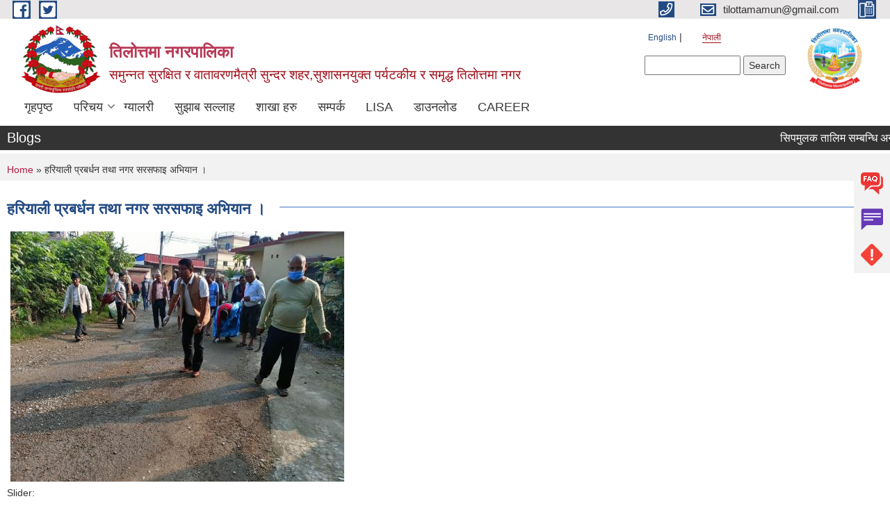

--- FILE ---
content_type: text/html; charset=utf-8
request_url: https://tilottamamun.gov.np/node/1214
body_size: 13298
content:
<!DOCTYPE html PUBLIC "-//W3C//DTD XHTML+RDFa 1.0//EN"
  "http://www.w3.org/MarkUp/DTD/xhtml-rdfa-1.dtd">
<html xmlns="http://www.w3.org/1999/xhtml" xml:lang="ne" version="XHTML+RDFa 1.0" dir="ltr"
  xmlns:content="http://purl.org/rss/1.0/modules/content/"
  xmlns:dc="http://purl.org/dc/terms/"
  xmlns:foaf="http://xmlns.com/foaf/0.1/"
  xmlns:og="http://ogp.me/ns#"
  xmlns:rdfs="http://www.w3.org/2000/01/rdf-schema#"
  xmlns:sioc="http://rdfs.org/sioc/ns#"
  xmlns:sioct="http://rdfs.org/sioc/types#"
  xmlns:skos="http://www.w3.org/2004/02/skos/core#"
  xmlns:xsd="http://www.w3.org/2001/XMLSchema#">

<head profile="http://www.w3.org/1999/xhtml/vocab">
  <meta http-equiv="Content-Type" content="text/html; charset=utf-8" />
<meta name="Generator" content="Municipality Website" />
<link rel="canonical" href="/ne/content/%E0%A4%B9%E0%A4%B0%E0%A4%BF%E0%A4%AF%E0%A4%BE%E0%A4%B2%E0%A5%80-%E0%A4%AA%E0%A5%8D%E0%A4%B0%E0%A4%AC%E0%A4%B0%E0%A5%8D%E0%A4%A7%E0%A4%A8-%E0%A4%A4%E0%A4%A5%E0%A4%BE-%E0%A4%A8%E0%A4%97%E0%A4%B0-%E0%A4%B8%E0%A4%B0%E0%A4%B8%E0%A4%AB%E0%A4%BE%E0%A4%87-%E0%A4%85%E0%A4%AD%E0%A4%BF%E0%A4%AF%E0%A4%BE%E0%A4%A8-%E0%A5%A4" />
<link rel="shortlink" href="/ne/node/1214" />
<link rel="shortcut icon" href="https://tilottamamun.gov.np/misc/favicon.ico" type="image/vnd.microsoft.icon" />
<meta charset="UTF-8">
<meta name="theme-color" content="#053775">
<meta name="viewport" content="width=device-width, initial-scale=1, user-scalable=0,  target-densitydpi=device-dpi">
<title>हरियाली प्रबर्धन तथा नगर सरसफाइ अभियान । | तिलोत्तमा नगरपालिका</title>
<meta property="og:image" content="http://202.45.144.235/sites/all/themes/newmun/oglogo.png">
<meta http-equiv="X-UA-Compatible" content="IE=edge">
<meta name="msapplication-TileColor" content="#ffffff">
<meta name="msapplication-TileImage" content="favicon/ms-icon-144x144.png">
<meta name="theme-color" content="#ffffff">

<!-- *************** Google Font *************** -->
<link href="https://fonts.googleapis.com/css?family=Poppins:300,400,500,600,700" rel="stylesheet">
<link href="https://fonts.googleapis.com/css?family=Mukta" rel="stylesheet">

<!-- *************** Font Awesome *************** -->
<link href="sites/all/themes/newmun/fonts/font-awesome-5-0-1/css/fontawesome-all.min.css" rel="stylesheet" type="text/css" />
<style type="text/css" media="all">
@import url("https://tilottamamun.gov.np/modules/system/system.base.css?sc4kl2");
@import url("https://tilottamamun.gov.np/modules/system/system.menus.css?sc4kl2");
@import url("https://tilottamamun.gov.np/modules/system/system.messages.css?sc4kl2");
@import url("https://tilottamamun.gov.np/modules/system/system.theme.css?sc4kl2");
</style>
<style type="text/css" media="all">
@import url("https://tilottamamun.gov.np/modules/field/theme/field.css?sc4kl2");
@import url("https://tilottamamun.gov.np/modules/node/node.css?sc4kl2");
@import url("https://tilottamamun.gov.np/modules/poll/poll.css?sc4kl2");
@import url("https://tilottamamun.gov.np/modules/search/search.css?sc4kl2");
@import url("https://tilottamamun.gov.np/modules/user/user.css?sc4kl2");
@import url("https://tilottamamun.gov.np/sites/all/modules/views/css/views.css?sc4kl2");
@import url("https://tilottamamun.gov.np/sites/all/modules/ckeditor/css/ckeditor.css?sc4kl2");
</style>
<style type="text/css" media="all">
@import url("https://tilottamamun.gov.np/sites/all/modules/colorbox/styles/default/colorbox_style.css?sc4kl2");
@import url("https://tilottamamun.gov.np/sites/all/modules/ctools/css/ctools.css?sc4kl2");
@import url("https://tilottamamun.gov.np/modules/locale/locale.css?sc4kl2");
@import url("https://tilottamamun.gov.np/sites/all/modules/text_resize/text_resize.css?sc4kl2");
</style>
<style type="text/css" media="all">
@import url("https://tilottamamun.gov.np/sites/all/themes/newmun-old/js/vendor/bootstrap/css/bootstrap.min.css?sc4kl2");
@import url("https://tilottamamun.gov.np/sites/all/themes/newmun-old/js/vendor/bootstrap/css/bootstrap-theme.min.css?sc4kl2");
@import url("https://tilottamamun.gov.np/sites/all/themes/newmun-old/js/vendor/slick-1-9/slick.css?sc4kl2");
@import url("https://tilottamamun.gov.np/sites/all/themes/newmun-old/js/vendor/slick-1-9/slick-theme.css?sc4kl2");
@import url("https://tilottamamun.gov.np/sites/all/themes/newmun-old/js/vendor/malihu-custom-scroll/jquery.mCustomScrollbar.min.css?sc4kl2");
@import url("https://tilottamamun.gov.np/sites/all/themes/newmun-old/css/common/main.css?sc4kl2");
@import url("https://tilottamamun.gov.np/sites/all/themes/newmun-old/css/common/pp.css?sc4kl2");
@import url("https://tilottamamun.gov.np/sites/all/themes/newmun-old/css/common/header.css?sc4kl2");
@import url("https://tilottamamun.gov.np/sites/all/themes/newmun-old/css/common/footer.css?sc4kl2");
@import url("https://tilottamamun.gov.np/sites/all/themes/newmun-old/css/theme/theme-red-blue.css?sc4kl2");
@import url("https://tilottamamun.gov.np/sites/all/themes/newmun-old/css/pages/home-Municipality.css?sc4kl2");
@import url("https://tilottamamun.gov.np/sites/all/themes/newmun-old/css/pages/gallery.css?sc4kl2");
@import url("https://tilottamamun.gov.np/sites/all/themes/newmun-old/css/common/inner-page.css?sc4kl2");
@import url("https://tilottamamun.gov.np/sites/all/themes/newmun-old/css/pages/note.css?sc4kl2");
@import url("https://tilottamamun.gov.np/sites/all/themes/newmun-old/css/pages/contact.css?sc4kl2");
</style>

<!--[if lte IE 7]>
<link type="text/css" rel="stylesheet" href="https://tilottamamun.gov.np/sites/all/themes/newmun-old/css/ie.css?sc4kl2" media="all" />
<![endif]-->

<!--[if IE 6]>
<link type="text/css" rel="stylesheet" href="https://tilottamamun.gov.np/sites/all/themes/newmun-old/css/ie6.css?sc4kl2" media="all" />
<![endif]-->
<style type="text/css" media="all">
<!--/*--><![CDATA[/*><!--*/


/*]]>*/-->
</style>

</head>
<body class="html not-front not-logged-in two-sidebars page-node page-node- page-node-1214 node-type-article i18n-ne triptych footer-columns" >
  <div id="skip-link">
    <a href="#main-content" class="element-invisible element-focusable">Skip to main content</a>
  </div>
        

<div class="sticky">
        <a href="/content/योजना-सम्झौता-गर्दा-पेश-गर्नुपर्ने-आवश्यक-कागजातहरु-के-के-हुन्">
		<img src = "/sites/all/themes/newmun/img/icons/faq.png">            
            <span>FAQs</span>
        </a>
        <a href="/ne/content/gunaso">
            <img src="/sites/all/themes/newmun/img/icons/Group_215.png">            <span>Complain</span>
        </a>
		<a href="/content/gunaso">
            <img src="/sites/all/themes/newmun/img/icons/Group_217.png">            <span>Problems</span>
        </a>
    </div>
    <header>
        <button id="menu-toggle">
            <div id="hamburger">
                <span></span>
                <span></span>
                <span></span>
            </div>
            <div id="cross">
                <span></span>
                <span></span>
            </div>
        </button>
        <div class="header-top">
            <div class="container flex-container">
                <div class="top-left">
                    <a href="">
                      <img src="/sites/all/themes/newmun/img/icons/fb.png"> 
                    </a>

                    <a href="">
                        <img src="/sites/all/themes/newmun/img/icons/tter.png">					       </a>
                    <div class="first">
                        <div class="translate">
                            <ul class="language-switcher-locale-url"><li class="en first"><a href="/en/content/%E0%A4%B9%E0%A4%B0%E0%A4%BF%E0%A4%AF%E0%A4%BE%E0%A4%B2%E0%A5%80-%E0%A4%AA%E0%A5%8D%E0%A4%B0%E0%A4%AC%E0%A4%B0%E0%A5%8D%E0%A4%A7%E0%A4%A8-%E0%A4%A4%E0%A4%A5%E0%A4%BE-%E0%A4%A8%E0%A4%97%E0%A4%B0-%E0%A4%B8%E0%A4%B0%E0%A4%B8%E0%A4%AB%E0%A4%BE%E0%A4%87-%E0%A4%85%E0%A4%AD%E0%A4%BF%E0%A4%AF%E0%A4%BE%E0%A4%A8-%E0%A5%A4" class="language-link" xml:lang="en">English</a></li>
<li class="ne last active"><a href="/ne/content/%E0%A4%B9%E0%A4%B0%E0%A4%BF%E0%A4%AF%E0%A4%BE%E0%A4%B2%E0%A5%80-%E0%A4%AA%E0%A5%8D%E0%A4%B0%E0%A4%AC%E0%A4%B0%E0%A5%8D%E0%A4%A7%E0%A4%A8-%E0%A4%A4%E0%A4%A5%E0%A4%BE-%E0%A4%A8%E0%A4%97%E0%A4%B0-%E0%A4%B8%E0%A4%B0%E0%A4%B8%E0%A4%AB%E0%A4%BE%E0%A4%87-%E0%A4%85%E0%A4%AD%E0%A4%BF%E0%A4%AF%E0%A4%BE%E0%A4%A8-%E0%A5%A4" class="language-link active" xml:lang="ne">नेपाली</a></li>
</ul>                        </div>
                        <button class="search-mobile">
                              <div class="region region-search-box">
    <div id="block-search-form" class="block block-search">

    
  <div class="content">
    <form action="/node/1214" method="post" id="search-block-form" accept-charset="UTF-8"><div><div class="container-inline">
      <h2 class="element-invisible">Search form</h2>
    <div class="form-item form-type-textfield form-item-search-block-form">
  <label class="element-invisible" for="edit-search-block-form--2">Search </label>
 <input title="Enter the terms you wish to search for." type="text" id="edit-search-block-form--2" name="search_block_form" value="" size="15" maxlength="128" class="form-text" />
</div>
<div class="form-actions form-wrapper" id="edit-actions"><input type="submit" id="edit-submit" name="op" value="Search" class="form-submit" /></div><input type="hidden" name="form_build_id" value="form-YUJ4xg_hWva-aNRZ5-TmVqYZvdehzZ79Ctv3XzLK0wo" />
<input type="hidden" name="form_id" value="search_block_form" />
</div>
</div></form>  </div>
</div>
  </div>
                            <button class="close">X</button>
                        </button>
                    </div>
                </div>
                <div class="top-right">

                    <a href="tel:">
                        <img src="/sites/all/themes/newmun/img/icons/Path_39.png">						
                        <span></span>
                    </a>
                    <a href="mailto:tilottamamun@gmail.com">
					<img src="/sites/all/themes/newmun/img/icons/Path_38.png">					  
                        <span>tilottamamun@gmail.com</span>
                    </a>
                    <a href="tel:">
                        <img src="/sites/all/themes/newmun/img/icons/Group_142.png">						
                        <span></span>
                    </a>
                    <!-- <button class="btn-search-toggler">
                        <img src="sites/all/themes/newmun/img/icons/icon-search.svg" alt="" class="svg">
                    </button> -->
                </div>
            </div>
            
        </div>
        <nav class="header-bottom">
            <div class="container flex-container">
                <div class="layer-1">
                    <a class="logo-mobile" href="/ne">
                       <img src="/sites/all/themes/newmun/new_logo.png">				   </a>
                    <a class="logo-main" href="/ne">
                        <img src="/sites/all/themes/newmun/new_logo.png" ">
                        <span>
                            <span>तिलोत्तमा नगरपालिका</span>
                            <span>समुन्नत सुरक्षित र वातावरणमैत्री सुन्दर शहर,सुशासनयुक्त पर्यटकीय र समृद्ध तिलाेत्तमा नगर</span>
                        </span>
                    </a>
                    <div class="flex-row pull-right low-right">
                        <div class="first">
                            <div class="translate">
                            <ul class="language-switcher-locale-url"><li class="en first"><a href="/en/content/%E0%A4%B9%E0%A4%B0%E0%A4%BF%E0%A4%AF%E0%A4%BE%E0%A4%B2%E0%A5%80-%E0%A4%AA%E0%A5%8D%E0%A4%B0%E0%A4%AC%E0%A4%B0%E0%A5%8D%E0%A4%A7%E0%A4%A8-%E0%A4%A4%E0%A4%A5%E0%A4%BE-%E0%A4%A8%E0%A4%97%E0%A4%B0-%E0%A4%B8%E0%A4%B0%E0%A4%B8%E0%A4%AB%E0%A4%BE%E0%A4%87-%E0%A4%85%E0%A4%AD%E0%A4%BF%E0%A4%AF%E0%A4%BE%E0%A4%A8-%E0%A5%A4" class="language-link" xml:lang="en">English</a></li>
<li class="ne last active"><a href="/ne/content/%E0%A4%B9%E0%A4%B0%E0%A4%BF%E0%A4%AF%E0%A4%BE%E0%A4%B2%E0%A5%80-%E0%A4%AA%E0%A5%8D%E0%A4%B0%E0%A4%AC%E0%A4%B0%E0%A5%8D%E0%A4%A7%E0%A4%A8-%E0%A4%A4%E0%A4%A5%E0%A4%BE-%E0%A4%A8%E0%A4%97%E0%A4%B0-%E0%A4%B8%E0%A4%B0%E0%A4%B8%E0%A4%AB%E0%A4%BE%E0%A4%87-%E0%A4%85%E0%A4%AD%E0%A4%BF%E0%A4%AF%E0%A4%BE%E0%A4%A8-%E0%A5%A4" class="language-link active" xml:lang="ne">नेपाली</a></li>
</ul>  <div class="region region-search-box">
      <div class="region region-search-box">
    <div id="block-search-form" class="block block-search">

    
  <div class="content">
    <form action="/node/1214" method="post" id="search-block-form" accept-charset="UTF-8"><div><div class="container-inline">
      <h2 class="element-invisible">Search form</h2>
    <div class="form-item form-type-textfield form-item-search-block-form">
  <label class="element-invisible" for="edit-search-block-form--2">Search </label>
 <input title="Enter the terms you wish to search for." type="text" id="edit-search-block-form--2" name="search_block_form" value="" size="15" maxlength="128" class="form-text" />
</div>
<div class="form-actions form-wrapper" id="edit-actions"><input type="submit" id="edit-submit" name="op" value="Search" class="form-submit" /></div><input type="hidden" name="form_build_id" value="form-YUJ4xg_hWva-aNRZ5-TmVqYZvdehzZ79Ctv3XzLK0wo" />
<input type="hidden" name="form_id" value="search_block_form" />
</div>
</div></form>  </div>
</div>
  </div>
  </div>
							</div>
							 
                            </div>
												<div class="second">
                            <img style="max-width:100px;" src="https://tilottamamun.gov.np/sites/tilottamamun.gov.np/files/img/logo_0.jpg" alt="Local Government Logo">
                        </div>
						   <?php// endif; ?>
                    </div>
                </div>
                <div class="layer-2">
				<div class="col-md-12">
  <div class="region region-navigation">
    <div id="block-system-main-menu" class="block block-system block-menu">

    
  <div class="content">
    <ul class="main-nav"><li ><a href="/ne" title="">गृहपृष्ठ</a></li><li class=has-child><a href="/ne" title="">परिचय</a><ul class="custom-drop-menu gradient-bg-grey"><li ><a href="/ne/node/3">संक्षिप्त परिचय</a></li><li ><a href="/ne/node/6" title="">संगठनात्मक स्वरुप</a></li><li ><a href="/ne/elected-officials">जनप्रतिनिधी</a></li><li ><a href="/ne/former-elected-officials" title="">पुर्व जनप्रतिनिधि</a></li><li ><a href="/ne/staff" title="">कर्मचारीहरु</a></li><li ><a href="/ne/former-staff" title="">पुर्व कर्मचारी</a></li><li ><a href="/ne/ward-profile" title="">वार्ड प्रोफाइल</a></li><li ><a href="/ne/content/%E0%A4%AD%E0%A5%82-%E0%A4%89%E0%A4%AA%E0%A4%AF%E0%A4%BE%E0%A5%87%E0%A4%97-%E0%A4%AF%E0%A4%BE%E0%A5%87%E0%A4%9C%E0%A4%A8%E0%A4%BE">भू उपयाेग याेजना</a></li><li ><a href="/ne/content/%E0%A4%A4%E0%A4%BF%E0%A4%B2%E0%A4%BE%E0%A5%87%E0%A4%A4%E0%A5%8D%E0%A4%A4%E0%A4%AE%E0%A4%BE-%E0%A4%A8%E0%A4%97%E0%A4%B0%E0%A4%AA%E0%A4%BE%E0%A4%B2%E0%A4%BF%E0%A4%95%E0%A4%BE-%E0%A4%AA%E0%A5%8D%E0%A4%B0%E0%A4%BE%E0%A5%87%E0%A4%AB%E0%A4%BE%E0%A4%87%E0%A4%B2-%E0%A5%A8%E0%A5%A6%E0%A5%AD%E0%A5%AB">नगर प्राेफाइल २०७५</a></li><li ><a href="/ne/content/road-inventory-final-report-tilottama-municipality">Road Inventory,Tilottama</a></li><li ><a href="/ne/content/%E0%A4%B8%E0%A5%8D%E0%A4%B5%E0%A4%BE%E0%A4%B8%E0%A5%8D%E0%A4%A5%E0%A5%8D%E0%A4%AF-%E0%A4%AA%E0%A5%8D%E0%A4%B0%E0%A4%BE%E0%A5%87%E0%A4%AB%E0%A4%BE%E0%A4%87%E0%A4%B2" title="स्वास्थ्य प्राेफाइल">स्वास्थ्य प्राेफाइल</a></li><li ><a href="/ne/content/road-network-tilottama">Road Network, Tilottama</a></li><li ><a href="/ne/content/%E0%A4%95%E0%A4%BE%E0%A4%A8%E0%A5%82%E0%A4%A8%E0%A4%B9%E0%A4%B0%E0%A5%82-%E0%A4%B8%E0%A4%AC%E0%A5%88-%E0%A5%A4">कानूनहरू सबै ।</a></li></ul></li><li ><a href="/ne/photo-gallery" title="">ग्यालरी</a></li><li ><a href="/ne/-">सुझाब सल्लाह</a></li><li ><a href="/ne/content/%E0%A4%B6%E0%A4%BE%E0%A4%96%E0%A4%BE-%E0%A4%B9%E0%A4%B0%E0%A5%81">शाखा हरु</a></li><li ><a href="/ne/content/%E0%A4%B8%E0%A4%AE%E0%A5%8D%E0%A4%AA%E0%A4%B0%E0%A5%8D%E0%A4%95">सम्पर्क</a></li><li ><a href="/ne/content/lisa">LISA</a></li><li ><a href="/ne/content/%E0%A4%A1%E0%A4%BE%E0%A4%89%E0%A4%A8%E0%A4%B2%E0%A5%8B%E0%A4%A1" title="डाउनलोड">डाउनलोड</a></li><li ><a href="/ne/content/career">CAREER</a></li></ul>  </div>
</div>
  </div>
				</div>
				
                </div>
            </div>
            <span class="active-hover"></span>
        </nav>
    </header>
	<main>
	       		<section class="header-notice">

            <div class="notice">                 
     <div class="region region-newsticker">
    <div id="block-views-news-events-block-1" class="block block-views">
 <div class="container flex-container font-popins">
    <h4>Blogs</h4>
                      <div class="notice-slider" style="position: absolute;margin-top: 7px; margin-left: 65px;">
                       
                      
  <div class="content">
     <marquee id="test" behavior="scroll" scrolldelay="100" scrollamount="4" onmouseover="document.all.test.stop()" onmouseout="document.all.test.start()">
	<div class="view view-news-events view-id-news_events view-display-id-block_1 view-dom-id-2f321940cb66c389b486fd46fa8700bf">
        
  
  
      <div class="view-content">
        <div class="views-row views-row-1 views-row-odd views-row-first">
      
  <span class="views-field views-field-title">        <span class="field-content"><a href="/ne/content/%E0%A4%B8%E0%A4%BF%E0%A4%AA%E0%A4%AE%E0%A5%81%E0%A4%B2%E0%A4%95-%E0%A4%A4%E0%A4%BE%E0%A4%B2%E0%A4%BF%E0%A4%AE-%E0%A4%B8%E0%A4%AE%E0%A5%8D%E0%A4%AC%E0%A4%A8%E0%A5%8D%E0%A4%A7%E0%A4%BF-%E0%A4%85%E0%A4%A8%E0%A5%8D%E0%A4%A4%E0%A4%B0%E0%A5%8D%E0%A4%B5%E0%A4%BE%E0%A4%B0%E0%A5%8D%E0%A4%A4%E0%A4%BE-%E0%A4%A4%E0%A4%A5%E0%A4%BE-%E0%A4%86%E0%A4%AC%E0%A5%87%E0%A4%A6%E0%A4%A8-%E0%A4%B8%E0%A4%AE%E0%A5%8D%E0%A4%AC%E0%A4%A8%E0%A5%8D%E0%A4%A7%E0%A4%AE%E0%A4%BE">सिपमुलक तालिम सम्बन्धि अन्तर्वार्ता तथा आबेदन सम्बन्धमा !</a></span>  </span>  </div>
  <div class="views-row views-row-2 views-row-even">
      
  <span class="views-field views-field-title">        <span class="field-content"><a href="/ne/content/%E0%A4%B8%E0%A5%82%E0%A4%9A%E0%A4%A8%E0%A4%BE-0">सूचना !!</a></span>  </span>  </div>
  <div class="views-row views-row-3 views-row-odd">
      
  <span class="views-field views-field-title">        <span class="field-content"><a href="/ne/content/%E0%A4%A4%E0%A4%BE%E0%A4%B2%E0%A4%BF%E0%A4%AE%E0%A4%95%E0%A4%BE-%E0%A4%B2%E0%A4%BE%E0%A4%97%E0%A4%BF-%E0%A4%85%E0%A4%A8%E0%A5%8D%E0%A4%A4%E0%A4%B0%E0%A4%B5%E0%A4%BE%E0%A4%B0%E0%A5%8D%E0%A4%A4%E0%A4%BE-%E0%A4%B8%E0%A4%AE%E0%A5%8D%E0%A4%AC%E0%A4%A8%E0%A5%8D%E0%A4%A7%E0%A4%BF-%E0%A4%B8%E0%A5%81%E0%A4%9A%E0%A4%A8%E0%A4%BE">तालिमका लागि अन्तरवार्ता सम्बन्धि सुचना</a></span>  </span>  </div>
  <div class="views-row views-row-4 views-row-even">
      
  <span class="views-field views-field-title">        <span class="field-content"><a href="/ne/content/%E0%A4%B0%E0%A4%BF%E0%A4%95%E0%A5%8D%E0%A4%A4-%E0%A4%AA%E0%A4%A6%E0%A4%AE%E0%A4%BE-%E0%A4%B8%E0%A5%8D%E0%A4%A5%E0%A4%BE%E0%A4%AF%E0%A5%80-%E0%A4%B6%E0%A4%BF%E0%A4%95%E0%A5%8D%E0%A4%B7%E0%A4%95-%E0%A4%B8%E0%A4%B0%E0%A5%81%E0%A4%B5%E0%A4%BE-%E0%A4%B8%E0%A4%AE%E0%A5%8D%E0%A4%AC%E0%A4%A8%E0%A5%8D%E0%A4%A7%E0%A5%80-%E0%A4%B8%E0%A5%82%E0%A4%9A%E0%A4%A8%E0%A4%BE">रिक्त पदमा स्थायी शिक्षक सरुवा सम्बन्धी सूचना !!</a></span>  </span>  </div>
  <div class="views-row views-row-5 views-row-odd">
      
  <span class="views-field views-field-title">        <span class="field-content"><a href="/ne/content/%E0%A4%A4%E0%A4%BF%E0%A4%B2%E0%A5%8B%E0%A4%A4%E0%A5%8D%E0%A4%A4%E0%A4%AE%E0%A4%BE-%E0%A4%AD%E0%A5%8D%E0%A4%AF%E0%A5%82-%E0%A4%9F%E0%A4%BE%E0%A4%B5%E0%A4%B0-%E0%A4%B8%E0%A4%9E%E0%A5%8D%E0%A4%9A%E0%A4%BE%E0%A4%B2%E0%A4%A8-%E0%A4%A0%E0%A5%87%E0%A4%95%E0%A5%8D%E0%A4%95%E0%A4%BE%E0%A4%95%E0%A5%8B-%E0%A4%AC%E0%A5%8B%E0%A4%B2%E0%A4%AA%E0%A4%A4%E0%A5%8D%E0%A4%B0-%E0%A4%86%E0%A4%B5%E0%A5%8D%E0%A4%B9%E0%A4%BE%E0%A4%A8%E0%A4%95%E0%A5%8B-%E0%A4%B8%E0%A5%82%E0%A4%9A%E0%A4%A8%E0%A4%BE-%E0%A4%B8%E0%A4%82%E0%A4%B6%E0%A5%8B%E0%A4%A7%E0%A4%A8-%E0%A4%B8%E0%A4%AE%E0%A5%8D%E0%A4%AC%E0%A4%A8%E0%A5%8D%E0%A4%A7%E0%A4%BF-%E0%A4%B8%E0%A5%82%E0%A4%9A%E0%A4%A8%E0%A4%BE">तिलोत्तमा भ्यू टावर सञ्चालन ठेक्काको बोलपत्र आव्हानको सूचना संशोधन सम्बन्धि सूचना !!</a></span>  </span>  </div>
  <div class="views-row views-row-6 views-row-even">
      
  <span class="views-field views-field-title">        <span class="field-content"><a href="/ne/content/%E0%A4%A4%E0%A4%BF%E0%A4%B2%E0%A5%8B%E0%A4%A4%E0%A5%8D%E0%A4%A4%E0%A4%AE%E0%A4%BE-%E0%A4%AD%E0%A5%8D%E0%A4%AF%E0%A5%82-%E0%A4%9F%E0%A4%BE%E0%A4%B5%E0%A4%B0-%E0%A4%B8%E0%A4%9E%E0%A5%8D%E0%A4%9A%E0%A4%BE%E0%A4%B2%E0%A4%A8-%E0%A4%A0%E0%A5%87%E0%A4%95%E0%A5%8D%E0%A4%95%E0%A4%BE%E0%A4%95%E0%A5%8B-%E0%A4%AC%E0%A5%8B%E0%A4%B2%E0%A4%AA%E0%A4%A4%E0%A5%8D%E0%A4%B0-%E0%A4%86%E0%A4%B5%E0%A5%8D%E0%A4%B9%E0%A4%BE%E0%A4%A8%E0%A4%95%E0%A5%8B-%E0%A4%B8%E0%A5%82%E0%A4%9A%E0%A4%A8%E0%A4%BE-0">तिलोत्तमा भ्यू टावर सञ्चालन ठेक्काको बोलपत्र आव्हानको सूचना !!</a></span>  </span>  </div>
  <div class="views-row views-row-7 views-row-odd">
      
  <span class="views-field views-field-title">        <span class="field-content"><a href="/ne/content/%E0%A4%B8%E0%A5%82%E0%A4%9A%E0%A4%A8%E0%A4%BE">सूचना !</a></span>  </span>  </div>
  <div class="views-row views-row-8 views-row-even">
      
  <span class="views-field views-field-title">        <span class="field-content"><a href="/ne/content/%E0%A4%AE%E0%A4%B9%E0%A4%BF%E0%A4%B2%E0%A4%BE%E0%A4%B9%E0%A4%B0%E0%A5%81%E0%A4%95%E0%A4%BE-%E0%A4%B2%E0%A4%BE%E0%A4%97%E0%A4%BF-%E0%A4%B8%E0%A4%BF%E0%A4%AA-%E0%A4%AC%E0%A4%BF%E0%A4%95%E0%A4%BE%E0%A4%B8-%E0%A4%A4%E0%A4%BE%E0%A4%B2%E0%A4%BF%E0%A4%AE-%E0%A4%B8%E0%A4%AE%E0%A5%8D%E0%A4%AC%E0%A4%A8%E0%A5%8D%E0%A4%A7%E0%A4%BF-%E0%A4%B8%E0%A5%81%E0%A4%9A%E0%A4%A8%E0%A4%BE%E0%A5%A4">महिलाहरुका लागि सिप बिकास तालिम सम्बन्धि सुचना। </a></span>  </span>  </div>
  <div class="views-row views-row-9 views-row-odd">
      
  <span class="views-field views-field-title">        <span class="field-content"><a href="/ne/content/request-expressions-interest-0">Request For Expressions Of Interest</a></span>  </span>  </div>
  <div class="views-row views-row-10 views-row-even">
      
  <span class="views-field views-field-title">        <span class="field-content"><a href="/ne/content/%E0%A4%89%E0%A4%AE%E0%A5%8D%E0%A4%AE%E0%A5%87%E0%A4%A6%E0%A4%B5%E0%A4%BE%E0%A4%B0-%E0%A4%B8%E0%A4%BF%E0%A4%AB%E0%A4%BE%E0%A4%B0%E0%A4%BF%E0%A4%B8-%E0%A4%B8%E0%A4%AE%E0%A5%8D%E0%A4%AC%E0%A4%A8%E0%A5%8D%E0%A4%A7%E0%A5%80-%E0%A4%B8%E0%A5%82%E0%A4%9A%E0%A4%A8%E0%A4%BE-1">उम्मेदवार सिफारिस सम्बन्धी सूचना !!</a></span>  </span>  </div>
  <div class="views-row views-row-11 views-row-odd">
      
  <span class="views-field views-field-title">        <span class="field-content"><a href="/ne/content/%E0%A4%B2%E0%A4%BF%E0%A4%96%E0%A4%BF%E0%A4%A4-%E0%A4%AA%E0%A4%B0%E0%A5%80%E0%A4%95%E0%A5%8D%E0%A4%B7%E0%A4%BE%E0%A4%95%E0%A5%8B-%E0%A4%A8%E0%A4%A4%E0%A4%BF%E0%A4%9C%E0%A4%BE-%E0%A4%AA%E0%A5%8D%E0%A4%B0%E0%A4%95%E0%A4%BE%E0%A4%B6%E0%A4%A8-%E0%A4%B8%E0%A4%AE%E0%A5%8D%E0%A4%AC%E0%A4%A8%E0%A5%8D%E0%A4%A7%E0%A5%80-%E0%A4%B8%E0%A5%82%E0%A4%9A%E0%A4%A8%E0%A4%BE">लिखित परीक्षाको नतिजा प्रकाशन सम्बन्धी सूचना !</a></span>  </span>  </div>
  <div class="views-row views-row-12 views-row-even">
      
  <span class="views-field views-field-title">        <span class="field-content"><a href="/ne/content/%E0%A4%AA%E0%A4%B6%E0%A5%81-%E0%A4%AC%E0%A4%BE%E0%A4%82%E0%A4%9D%E0%A5%8B%E0%A4%AA%E0%A4%A8-%E0%A4%89%E0%A4%AA%E0%A4%9A%E0%A4%BE%E0%A4%B0-%E0%A4%B8%E0%A4%AE%E0%A5%8D%E0%A4%AC%E0%A4%A8%E0%A5%8D%E0%A4%A7%E0%A5%80-%E0%A4%B8%E0%A5%81%E0%A4%9A%E0%A4%A8%E0%A4%BE%E0%A5%A4">पशु बांझोपन उपचार  सम्बन्धी सुचना। </a></span>  </span>  </div>
  <div class="views-row views-row-13 views-row-odd">
      
  <span class="views-field views-field-title">        <span class="field-content"><a href="/ne/content/%E0%A4%95%E0%A5%8D%E0%A4%B0%E0%A4%BF%E0%A4%95%E0%A5%87%E0%A4%9F-%E0%A4%AA%E0%A5%8D%E0%A4%B0%E0%A4%A4%E0%A4%BF%E0%A4%AF%E0%A5%8B%E0%A4%97%E0%A4%BF%E0%A4%A4%E0%A4%BE-%E0%A4%B8%E0%A5%8D%E0%A4%A5%E0%A4%97%E0%A4%BF%E0%A4%A4-%E0%A4%B8%E0%A4%AE%E0%A5%8D%E0%A4%AC%E0%A4%A8%E0%A5%8D%E0%A4%A7%E0%A4%AE%E0%A4%BE">क्रिकेट प्रतियोगिता स्थगित सम्बन्धमा !</a></span>  </span>  </div>
  <div class="views-row views-row-14 views-row-even">
      
  <span class="views-field views-field-title">        <span class="field-content"><a href="/ne/content/%E0%A4%9C%E0%A4%BE%E0%A4%A1%E0%A5%8B-%E0%A4%AC%E0%A4%BF%E0%A4%A6%E0%A4%BE-%E0%A4%B8%E0%A4%AE%E0%A5%8D%E0%A4%AC%E0%A4%A8%E0%A5%8D%E0%A4%A7%E0%A4%AE%E0%A4%BE%E0%A5%A4">जाडो बिदा सम्बन्धमा। </a></span>  </span>  </div>
  <div class="views-row views-row-15 views-row-odd views-row-last">
      
  <span class="views-field views-field-title">        <span class="field-content"><a href="/ne/content/%E0%A4%B8%E0%A5%82%E0%A4%9A%E0%A4%A8%E0%A4%BE-1">सूचना 1</a></span>  </span>  </div>
    </div>
  
  
  
  
  
  
</div>	</marquee>
  </div>
   </div>
</div>
</div>
  </div>
            </div>
			             </div>
        </section>
	
    	     
			  <section class="page-title-breadcrumb">
            <div class="container flex-container">
              <div class="breadcrumb">
              <h2 class="element-invisible">You are here</h2><div class="breadcrumb"><a href="/ne">Home</a> » हरियाली प्रबर्धन तथा नगर सरसफाइ अभियान ।</div>			  </div>
            </div>
        </section>
			
			 <section class=" introduction" style="margin-top:25px">
            <div class="container">
                <div class="row" style="margin-bottom:36px">
                    <div class="col-xs-12 col-sm-12 col-md-12{9">
                                                  <div class="intro">
                                <h3 class="section-title border">
                                    <span>
                                       	हरियाली प्रबर्धन तथा नगर सरसफाइ अभियान ।   </span>
                                </h3>
                                
                            </div>

 <div id="node-1214" class="node node-article node-full clearfix" about="/ne/content/%E0%A4%B9%E0%A4%B0%E0%A4%BF%E0%A4%AF%E0%A4%BE%E0%A4%B2%E0%A5%80-%E0%A4%AA%E0%A5%8D%E0%A4%B0%E0%A4%AC%E0%A4%B0%E0%A5%8D%E0%A4%A7%E0%A4%A8-%E0%A4%A4%E0%A4%A5%E0%A4%BE-%E0%A4%A8%E0%A4%97%E0%A4%B0-%E0%A4%B8%E0%A4%B0%E0%A4%B8%E0%A4%AB%E0%A4%BE%E0%A4%87-%E0%A4%85%E0%A4%AD%E0%A4%BF%E0%A4%AF%E0%A4%BE%E0%A4%A8-%E0%A5%A4" typeof="sioc:Item foaf:Document">

      <span property="dc:title" content="हरियाली प्रबर्धन तथा नगर सरसफाइ अभियान ।" class="rdf-meta element-hidden"></span>
    <div class="field field-name-field-image field-type-image field-label-hidden"><div class="field-items"><div class="field-item even" rel="og:image rdfs:seeAlso" resource="https://tilottamamun.gov.np/sites/tilottamamun.gov.np/files/styles/large/public/field/image/311527903_435058762075281_5548173719638557963_n.jpg?itok=LC6q2FES"><a href="https://tilottamamun.gov.np/sites/tilottamamun.gov.np/files/field/image/311527903_435058762075281_5548173719638557963_n.jpg"><img typeof="foaf:Image" src="https://tilottamamun.gov.np/sites/tilottamamun.gov.np/files/styles/large/public/field/image/311527903_435058762075281_5548173719638557963_n.jpg?itok=LC6q2FES" width="480" height="360" alt="" /></a></div></div></div><div class="field field-name-field-slider field-type-list-boolean field-label-above"><div class="field-label">Slider:&nbsp;</div><div class="field-items"><div class="field-item even">1</div></div></div>  <div class="content clearfix">
  
     </div>
  	

  
  
</div>
          <div class="tabs">
                      </div>
         
                    </div>
					<!--	-->
					 	
				
			   </div>

				
			

            </div>
     
	   </section>
			
		<section style="margin-top:20px" >
		
<div id="blocks-wrapper">
<div class="container">
  <div class="row">

      <div id="workflow" class="clearfix">
            <div class="col-md-3"><div class="sidebar">  <div class="region region-workflow-first">
    <div id="block-block-34" class="block block-block">

  <h3 class="section-title">
                            <span>
                               पदपूर्ति		</span>
                        </h3>
  
  
  <div class="content">
    <p><a href="https://drive.google.com/drive/folders/12PiDqLf3HZEoXTsPJEOTFtGXzRIO7V_e">पाठ्यक्रम</a></p>
  </div>
</div>
<div id="block-views-news-events-block-3" class="block block-views">

  <h3 class="section-title">
                            <span>
                               बजेट तथा कार्यक्रम		</span>
                        </h3>
  
  
  <div class="content">
    <div class="view view-news-events view-id-news_events view-display-id-block_3 view-dom-id-6e0ae3f5dd499c7798b3aedb6052ca88">
        
  
  
      <div class="view-content">
      <div class="item-list">    <ul>          <li class="views-row views-row-1 views-row-odd views-row-first">  
  <div class="views-field views-field-title">        <span class="field-content"><a href="/ne/content/%E0%A4%B5%E0%A4%BE%E0%A4%B0%E0%A5%8D%E0%A4%B7%E0%A4%BF%E0%A4%95-%E0%A4%AC%E0%A4%9C%E0%A5%87%E0%A4%9F-%E0%A4%AA%E0%A5%81%E0%A4%B8%E0%A5%8D%E0%A4%A4%E0%A4%95-%E0%A4%86%E0%A4%B5-%E0%A5%A8%E0%A5%A6%E0%A5%AE%E0%A5%A8%E0%A5%AE%E0%A5%A9">वार्षिक बजेट पुस्तक आ.व २०८२/८३</a></span>  </div></li>
          <li class="views-row views-row-2 views-row-even">  
  <div class="views-field views-field-title">        <span class="field-content"><a href="/ne/content/%E0%A4%86%E0%A4%B0%E0%A5%8D%E0%A4%A5%E0%A4%BF%E0%A4%95-%E0%A4%B5%E0%A4%B0%E0%A5%8D%E0%A4%B7-%E0%A5%A8%E0%A5%A6%E0%A5%AE%E0%A5%A8%E0%A5%A4%E0%A5%AE%E0%A5%A9-%E0%A4%95%E0%A5%8B-%E0%A4%AC%E0%A4%9C%E0%A5%87%E0%A4%9F-%E0%A4%B5%E0%A4%95%E0%A5%8D%E0%A4%A4%E0%A4%B5%E0%A5%8D%E0%A4%AF">आर्थिक वर्ष २०८२।८३  को बजेट वक्तव्य</a></span>  </div></li>
          <li class="views-row views-row-3 views-row-odd">  
  <div class="views-field views-field-title">        <span class="field-content"><a href="/ne/content/improvement-road-drains-and-other-infrastructure-five-towns-tilottama-devdaha-sainamaina">Improvement to Road, Drains and Other Infrastructure in Five Towns (Tilottama, Devdaha, Sainamaina, Lumbini and Sidharthanagar) in Western Urban Corridor</a></span>  </div></li>
          <li class="views-row views-row-4 views-row-even">  
  <div class="views-field views-field-title">        <span class="field-content"><a href="/ne/content/%E0%A4%86%E0%A4%B5-%E0%A5%A8%E0%A5%A6%E0%A5%AE%E0%A5%A7%E0%A5%AE%E0%A5%A8-%E0%A4%A8%E0%A4%BF%E0%A4%A4%E0%A5%80-%E0%A4%A4%E0%A4%A5%E0%A4%BE-%E0%A4%95%E0%A4%BE%E0%A4%B0%E0%A5%8D%E0%A4%AF%E0%A4%95%E0%A5%8D%E0%A4%B0%E0%A4%AE-0">आ.व २०८१/८२ निती तथा कार्यक्रम</a></span>  </div></li>
          <li class="views-row views-row-5 views-row-odd">  
  <div class="views-field views-field-title">        <span class="field-content"><a href="/ne/content/%E0%A4%A8%E0%A4%97%E0%A4%B0-%E0%A4%AC%E0%A4%BF%E0%A4%95%E0%A4%BE%E0%A4%B8-%E0%A4%AF%E0%A5%8B%E0%A4%9C%E0%A4%A8%E0%A4%BE-%E0%A5%A8%E0%A5%A6%E0%A5%AE%E0%A5%A7%E0%A5%AE%E0%A5%A8">नगर बिकास योजना २०८१/८२</a></span>  </div></li>
          <li class="views-row views-row-6 views-row-even">  
  <div class="views-field views-field-title">        <span class="field-content"><a href="/ne/content/%E0%A4%86%E0%A4%B5-%E0%A5%A8%E0%A5%A6%E0%A5%AE%E0%A5%A7%E0%A5%AE%E0%A5%A8-%E0%A4%95%E0%A5%8B-%E0%A4%AC%E0%A4%9C%E0%A5%87%E0%A4%9F-%E0%A4%B5%E0%A4%95%E0%A5%8D%E0%A4%A4%E0%A4%AC%E0%A5%8D%E0%A4%AF">आ.व २०८१/८२ को बजेट वक्तब्य</a></span>  </div></li>
          <li class="views-row views-row-7 views-row-odd">  
  <div class="views-field views-field-title">        <span class="field-content"><a href="/ne/content/%E0%A4%B5%E0%A4%BF%E0%A4%A6%E0%A5%8D%E0%A4%AF%E0%A5%81%E0%A4%A4%E0%A5%80%E0%A4%AF-%E0%A4%AC%E0%A5%8B%E0%A4%B2%E0%A4%AA%E0%A4%A4%E0%A5%8D%E0%A4%B0-%E0%A4%86%E0%A4%AC%E0%A5%8D%E0%A4%B9%E0%A4%BE%E0%A4%A8-%E0%A4%B8%E0%A4%AE%E0%A5%8D%E0%A4%AC%E0%A4%A8%E0%A5%8D%E0%A4%A7%E0%A5%80-%E0%A4%B8%E0%A5%81%E0%A4%9A%E0%A4%A8%E0%A4%BE">विद्युतीय बोलपत्र आब्हान सम्बन्धी सुचना !</a></span>  </div></li>
          <li class="views-row views-row-8 views-row-even">  
  <div class="views-field views-field-title">        <span class="field-content"><a href="/ne/content/%E0%A4%AA%E0%A5%8D%E0%A4%B0%E0%A4%97%E0%A4%A4%E0%A4%BF-%E0%A4%B8%E0%A4%AE%E0%A4%BF%E0%A4%95%E0%A5%8D%E0%A4%B7%E0%A4%BE-%E0%A4%86%E0%A4%B5%E0%A5%A8%E0%A5%A6%E0%A5%AD%E0%A5%AF-%E0%A5%A6%E0%A5%AE%E0%A5%A6-%E0%A4%B8%E0%A4%82%E0%A4%95%E0%A5%8D%E0%A4%B7%E0%A5%87%E0%A4%AA">प्रगति समिक्षा आ.व.२०७९ / ०८० (संक्षेप) </a></span>  </div></li>
          <li class="views-row views-row-9 views-row-odd">  
  <div class="views-field views-field-title">        <span class="field-content"><a href="/ne/content/%E0%A4%A4%E0%A4%BF%E0%A4%B2%E0%A5%8B%E0%A4%A4%E0%A5%8D%E0%A4%A4%E0%A4%AE%E0%A4%BE-%E0%A4%A8%E0%A4%97%E0%A4%B0%E0%A4%AA%E0%A4%BE%E0%A4%B2%E0%A4%BF%E0%A4%95%E0%A4%BE%E0%A4%95%E0%A5%8B-%E0%A4%86%E0%A4%B5%E0%A5%A8%E0%A5%A6%E0%A5%AE%E0%A5%A6%E0%A5%AE%E0%A5%A7-%E0%A4%95%E0%A5%8B-%E0%A4%A8%E0%A4%97%E0%A4%B0-%E0%A4%AC%E0%A4%BF%E0%A4%95%E0%A4%BE%E0%A4%B8-%E0%A4%AF%E0%A5%8B%E0%A4%9C%E0%A4%A8%E0%A4%BE-%E0%A4%AA%E0%A5%81%E0%A4%B8%E0%A5%8D%E0%A4%A4%E0%A4%95">तिलोत्तमा नगरपालिकाको आ.व.२०८०/८१ को नगर बिकास योजना पुस्तक </a></span>  </div></li>
          <li class="views-row views-row-10 views-row-even">  
  <div class="views-field views-field-title">        <span class="field-content"><a href="/ne/content/%E0%A4%86%E0%A4%B0%E0%A5%8D%E0%A4%A5%E0%A4%BF%E0%A4%95-%E0%A4%AC%E0%A4%B0%E0%A5%8D%E0%A4%B7-%E0%A5%A8%E0%A5%A6%E0%A5%AE%E0%A5%A6%E0%A5%AE%E0%A5%A7-%E0%A4%95%E0%A5%8B-%E0%A4%AC%E0%A4%BE%E0%A4%B0%E0%A5%8D%E0%A4%B7%E0%A4%BF%E0%A4%95-%E0%A4%AC%E0%A4%9C%E0%A5%87%E0%A4%9F-%E0%A4%A4%E0%A4%A5%E0%A4%BE-%E0%A4%95%E0%A4%BE%E0%A4%B0%E0%A5%8D%E0%A4%AF%E0%A4%95%E0%A5%8D%E0%A4%B0%E0%A4%AE">आर्थिक बर्ष २०८०/८१ को बार्षिक बजेट तथा कार्यक्रम </a></span>  </div></li>
          <li class="views-row views-row-11 views-row-odd">  
  <div class="views-field views-field-title">        <span class="field-content"><a href="/ne/content/%E0%A4%A4%E0%A4%BF%E0%A4%B2%E0%A5%8B%E0%A4%A4%E0%A5%8D%E0%A4%A4%E0%A4%AE%E0%A4%BE-%E0%A4%A8%E0%A4%97%E0%A4%B0%E0%A4%AA%E0%A4%BE%E0%A4%B2%E0%A4%BF%E0%A4%95%E0%A4%BE%E0%A4%95%E0%A5%8B-%E0%A4%AC%E0%A4%BE%E0%A4%B0%E0%A5%8D%E0%A4%B7%E0%A4%BF%E0%A4%95-%E0%A4%A8%E0%A5%80%E0%A4%A4%E0%A4%BF-%E0%A4%A4%E0%A4%A5%E0%A4%BE-%E0%A4%95%E0%A4%BE%E0%A4%B0%E0%A5%8D%E0%A4%AF%E0%A4%95%E0%A5%8D%E0%A4%B0%E0%A4%AE-%E0%A5%A8%E0%A5%A6%E0%A5%AE%E0%A5%A6%E0%A5%AE%E0%A5%A7">तिलोत्तमा नगरपालिकाको बार्षिक नीति तथा कार्यक्रम २०८०/८१</a></span>  </div></li>
          <li class="views-row views-row-12 views-row-even">  
  <div class="views-field views-field-title">        <span class="field-content"><a href="/ne/content/%E0%A4%86%E0%A4%B5%E0%A5%A8%E0%A5%A6%E0%A5%AD%E0%A5%AF%E0%A5%AE%E0%A5%A6-%E0%A4%85%E0%A4%B8%E0%A4%BE%E0%A4%B0-%E0%A4%AE%E0%A4%B8%E0%A4%BE%E0%A4%A8%E0%A5%8D%E0%A4%A4%E0%A4%B8%E0%A4%AE%E0%A5%8D%E0%A4%AE%E0%A4%95%E0%A5%8B-%E0%A4%86%E0%A4%AF-%E0%A4%B5%E0%A5%8D%E0%A4%AF%E0%A4%AF-%E0%A4%AC%E0%A4%BF%E0%A4%AC%E0%A4%B0%E0%A4%A3%E0%A5%A4"> आ.व.२०७९/८० असार मसान्तसम्मको आय व्यय बिबरण।</a></span>  </div></li>
          <li class="views-row views-row-13 views-row-odd">  
  <div class="views-field views-field-title">        <span class="field-content"><a href="/ne/content/%E0%A4%B8%E0%A4%AC%E0%A5%88-%E0%A4%95%E0%A4%BE%E0%A4%B0%E0%A5%8D%E0%A4%AF%E0%A4%AA%E0%A4%BE%E0%A4%B2%E0%A4%BF%E0%A4%95%E0%A4%BE-%E0%A4%B8%E0%A4%A6%E0%A4%B8%E0%A5%8D%E0%A4%AF-%E0%A4%9C%E0%A5%8D%E0%A4%AF%E0%A5%82%E0%A4%B9%E0%A4%B0%E0%A5%82-%E0%A4%97%E0%A5%88%E0%A4%B0-%E0%A4%B8%E0%A4%B0%E0%A4%95%E0%A4%BE%E0%A4%B0%E0%A5%80-%E0%A4%B8%E0%A4%82%E0%A4%B8%E0%A5%8D%E0%A4%A5%E0%A4%BE%E0%A4%B9%E0%A4%B0%E0%A5%82-%E0%A4%AA%E0%A5%81%E0%A4%B0%E0%A5%8D%E0%A4%B5-%E0%A4%AC%E0%A4%9C%E0%A5%87%E0%A4%9F-%E0%A4%9B%E0%A4%B2%E0%A4%AB%E0%A4%B2-%E0%A4%B8%E0%A4%AE%E0%A5%8D%E0%A4%AC%E0%A4%A8%E0%A5%8D%E0%A4%A7%E0%A4%AE%E0%A4%BE">सबै कार्यपालिका सदस्य ज्यूहरू, गैर सरकारी संस्थाहरू // पुर्व बजेट छलफल सम्बन्धमा !</a></span>  </div></li>
          <li class="views-row views-row-14 views-row-even">  
  <div class="views-field views-field-title">        <span class="field-content"><a href="/ne/content/%E0%A4%AC%E0%A4%BE%E0%A4%B0%E0%A5%8D%E0%A4%B7%E0%A4%BF%E0%A4%95-%E0%A4%AC%E0%A4%9C%E0%A5%87%E0%A4%9F-%E0%A4%A4%E0%A4%A5%E0%A4%BE-%E0%A4%95%E0%A4%BE%E0%A4%B0%E0%A5%8D%E0%A4%AF%E0%A4%95%E0%A5%8D%E0%A4%B0%E0%A4%AE-%E0%A5%A8%E0%A5%A6%E0%A5%AD%E0%A5%AF%E0%A5%AE%E0%A5%A6">बार्षिक बजेट तथा कार्यक्रम २०७९.८० </a></span>  </div></li>
          <li class="views-row views-row-15 views-row-odd">  
  <div class="views-field views-field-title">        <span class="field-content"><a href="/ne/content/%E0%A4%86%E0%A4%B5%E0%A5%A8%E0%A5%A6%E0%A5%AD%E0%A5%AF-%E0%A4%AE%E0%A4%BE%E0%A4%98-%E0%A4%AE%E0%A4%B8%E0%A4%BE%E0%A4%A8%E0%A5%8D%E0%A4%A4-%E0%A4%B8%E0%A4%AE%E0%A5%8D%E0%A4%AE%E0%A4%95%E0%A5%8B-%E0%A4%86%E0%A4%AF-%E0%A4%B5%E0%A5%8D%E0%A4%AF%E0%A4%AF-%E0%A4%AC%E0%A4%BF%E0%A4%AC%E0%A4%B0%E0%A4%A3%E0%A5%A4">आ.व.२०७९ माघ मसान्त सम्मको आय व्यय बिबरण।  </a></span>  </div></li>
          <li class="views-row views-row-16 views-row-even">  
  <div class="views-field views-field-title">        <span class="field-content"><a href="/ne/content/%E0%A5%A8%E0%A5%A6%E0%A5%AD%E0%A5%AE%E0%A5%A4%E0%A5%AD%E0%A5%AF-%E0%A4%A4%E0%A5%87%E0%A4%B6%E0%A5%8D%E0%A4%B0%E0%A4%BE%E0%A5%87-%E0%A4%9A%E0%A4%BE%E0%A5%88%E0%A4%AE%E0%A4%BE%E0%A4%B8%E0%A4%BF%E0%A4%95-%E0%A4%AA%E0%A5%8D%E0%A4%B0%E0%A4%A4%E0%A4%BF%E0%A4%B5%E0%A5%87%E0%A4%A6%E0%A4%A8">२०७८।७९ तेश्राे चाैमासिक प्रतिवेदन</a></span>  </div></li>
          <li class="views-row views-row-17 views-row-odd">  
  <div class="views-field views-field-title">        <span class="field-content"><a href="/ne/content/%E0%A4%85%E0%A4%BE%E0%A4%AF-%E0%A4%AC%E0%A5%8D%E0%A4%AF%E0%A4%AF-%E0%A4%AC%E0%A4%BF%E0%A4%B5%E0%A4%B0%E0%A4%A3-%E0%A5%A8%E0%A5%A6%E0%A5%AD%E0%A5%AC%E0%A5%A4%E0%A5%A8%E0%A5%A6%E0%A5%AD%E0%A5%AD">अाय ब्यय बिवरण २०७६।२०७७</a></span>  </div></li>
          <li class="views-row views-row-18 views-row-even">  
  <div class="views-field views-field-title">        <span class="field-content"><a href="/ne/content/%E0%A4%B0%E0%A4%BE%E0%A4%9C%E0%A4%B8%E0%A5%8D%E0%A4%B5-%E0%A4%B8%E0%A5%81%E0%A4%A7%E0%A4%BE%E0%A4%B0-%E0%A4%95%E0%A4%BE%E0%A4%B0%E0%A5%8D%E0%A4%AF%E0%A4%AF%E0%A4%BE%E0%A5%87%E0%A4%9C%E0%A4%A8%E0%A4%BE-%E0%A5%A4">राजस्व सुधार कार्ययाेजना ।</a></span>  </div></li>
          <li class="views-row views-row-19 views-row-odd">  
  <div class="views-field views-field-title">        <span class="field-content"><a href="/ne/content/%E0%A4%A4%E0%A4%BF%E0%A4%B2%E0%A5%8B%E0%A4%A4%E0%A5%8D%E0%A4%A4%E0%A4%AE%E0%A4%BE-%E0%A4%A8%E0%A4%97%E0%A4%B0%E0%A4%AA%E0%A4%BE%E0%A4%B2%E0%A4%BF%E0%A4%95%E0%A4%BE%E0%A4%95%E0%A5%8B-%E0%A4%95%E0%A4%B0-%E0%A4%97%E0%A5%88%E0%A4%B0%E0%A4%95%E0%A4%B0-%E0%A4%90%E0%A4%A8-%E0%A5%A8%E0%A5%A6%E0%A5%AD%E0%A5%AC%E0%A5%A4%E0%A5%AD%E0%A5%AD">तिलोत्तमा नगरपालिकाको कर गैरकर ऐन २०७६।७७ </a></span>  </div></li>
          <li class="views-row views-row-20 views-row-even views-row-last">  
  <div class="views-field views-field-title">        <span class="field-content"><a href="/ne/content/%E0%A4%A4%E0%A4%BF%E0%A4%B2%E0%A5%8B%E0%A4%A4%E0%A5%8D%E0%A4%A4%E0%A4%AE%E0%A4%BE-%E0%A4%A8%E0%A4%97%E0%A4%B0%E0%A4%AA%E0%A4%BE%E0%A4%B2%E0%A4%BF%E0%A4%95%E0%A4%BE%E0%A4%95%E0%A5%8B-%E0%A4%86%E0%A4%B0%E0%A5%8D%E0%A4%A5%E0%A4%BF%E0%A4%95-%E0%A4%90%E0%A4%A8-%E0%A5%A8%E0%A5%A6%E0%A5%AD%E0%A5%AC%E0%A5%A4%E0%A5%AD%E0%A5%AD">तिलोत्तमा नगरपालिकाको आर्थिक ऐन २०७६।७७ </a></span>  </div></li>
      </ul></div>    </div>
  
  
  
      
<div class="more-link">
  <a href="/ne/news-notices">
    अन्य  </a>
</div>
  
  
  
</div>  </div>
</div>
  </div>
</div></div>
            <div class="col-md-3"><div class="sidebar">  <div class="region region-workflow-second">
    <div id="block-views-news-events-block-7" class="block block-views">

  <h3 class="section-title">
                            <span>
                               परिपत्रहरू		</span>
                        </h3>
  
  
  <div class="content">
    <div class="view view-news-events view-id-news_events view-display-id-block_7 view-dom-id-53294394447a95286192e39355df0da5">
        
  
  
      <div class="view-content">
      <div class="item-list">    <ul>          <li class="views-row views-row-1 views-row-odd views-row-first">  
  <div class="views-field views-field-title">        <span class="field-content"><a href="/ne/content/%E0%A4%B8%E0%A4%BF%E0%A4%AA%E0%A4%AE%E0%A5%81%E0%A4%B2%E0%A4%95-%E0%A4%A4%E0%A4%BE%E0%A4%B2%E0%A4%BF%E0%A4%AE-%E0%A4%B8%E0%A4%AE%E0%A5%8D%E0%A4%AC%E0%A4%A8%E0%A5%8D%E0%A4%A7%E0%A4%BF-%E0%A4%85%E0%A4%A8%E0%A5%8D%E0%A4%A4%E0%A4%B0%E0%A5%8D%E0%A4%B5%E0%A4%BE%E0%A4%B0%E0%A5%8D%E0%A4%A4%E0%A4%BE-%E0%A4%A4%E0%A4%A5%E0%A4%BE-%E0%A4%86%E0%A4%AC%E0%A5%87%E0%A4%A6%E0%A4%A8-%E0%A4%B8%E0%A4%AE%E0%A5%8D%E0%A4%AC%E0%A4%A8%E0%A5%8D%E0%A4%A7%E0%A4%AE%E0%A4%BE">सिपमुलक तालिम सम्बन्धि अन्तर्वार्ता तथा आबेदन सम्बन्धमा !</a></span>  </div></li>
          <li class="views-row views-row-2 views-row-even">  
  <div class="views-field views-field-title">        <span class="field-content"><a href="/ne/content/%E0%A4%AE%E0%A4%B9%E0%A4%BF%E0%A4%B2%E0%A4%BE%E0%A4%B9%E0%A4%B0%E0%A5%81%E0%A4%95%E0%A4%BE-%E0%A4%B2%E0%A4%BE%E0%A4%97%E0%A4%BF-%E0%A4%B8%E0%A4%BF%E0%A4%AA-%E0%A4%AC%E0%A4%BF%E0%A4%95%E0%A4%BE%E0%A4%B8-%E0%A4%A4%E0%A4%BE%E0%A4%B2%E0%A4%BF%E0%A4%AE-%E0%A4%B8%E0%A4%AE%E0%A5%8D%E0%A4%AC%E0%A4%A8%E0%A5%8D%E0%A4%A7%E0%A4%BF-%E0%A4%B8%E0%A5%81%E0%A4%9A%E0%A4%A8%E0%A4%BE%E0%A5%A4">महिलाहरुका लागि सिप बिकास तालिम सम्बन्धि सुचना। </a></span>  </div></li>
          <li class="views-row views-row-3 views-row-odd">  
  <div class="views-field views-field-title">        <span class="field-content"><a href="/ne/content/%E0%A4%AA%E0%A4%B6%E0%A5%81-%E0%A4%AC%E0%A4%BE%E0%A4%82%E0%A4%9D%E0%A5%8B%E0%A4%AA%E0%A4%A8-%E0%A4%89%E0%A4%AA%E0%A4%9A%E0%A4%BE%E0%A4%B0-%E0%A4%B8%E0%A4%AE%E0%A5%8D%E0%A4%AC%E0%A4%A8%E0%A5%8D%E0%A4%A7%E0%A5%80-%E0%A4%B8%E0%A5%81%E0%A4%9A%E0%A4%A8%E0%A4%BE%E0%A5%A4">पशु बांझोपन उपचार  सम्बन्धी सुचना। </a></span>  </div></li>
          <li class="views-row views-row-4 views-row-even">  
  <div class="views-field views-field-title">        <span class="field-content"><a href="/ne/content/%E0%A4%95%E0%A5%8D%E0%A4%B0%E0%A4%BF%E0%A4%95%E0%A5%87%E0%A4%9F-%E0%A4%AA%E0%A5%8D%E0%A4%B0%E0%A4%A4%E0%A4%BF%E0%A4%AF%E0%A5%8B%E0%A4%97%E0%A4%BF%E0%A4%A4%E0%A4%BE-%E0%A4%B8%E0%A5%8D%E0%A4%A5%E0%A4%97%E0%A4%BF%E0%A4%A4-%E0%A4%B8%E0%A4%AE%E0%A5%8D%E0%A4%AC%E0%A4%A8%E0%A5%8D%E0%A4%A7%E0%A4%AE%E0%A4%BE">क्रिकेट प्रतियोगिता स्थगित सम्बन्धमा !</a></span>  </div></li>
          <li class="views-row views-row-5 views-row-odd">  
  <div class="views-field views-field-title">        <span class="field-content"><a href="/ne/content/%E0%A4%9C%E0%A4%BE%E0%A4%A1%E0%A5%8B-%E0%A4%AC%E0%A4%BF%E0%A4%A6%E0%A4%BE-%E0%A4%B8%E0%A4%AE%E0%A5%8D%E0%A4%AC%E0%A4%A8%E0%A5%8D%E0%A4%A7%E0%A4%AE%E0%A4%BE%E0%A5%A4">जाडो बिदा सम्बन्धमा। </a></span>  </div></li>
          <li class="views-row views-row-6 views-row-even">  
  <div class="views-field views-field-title">        <span class="field-content"><a href="/ne/content/%E0%A4%95%E0%A5%83%E0%A4%B7%E0%A4%BF-%E0%A4%85%E0%A4%A8%E0%A5%81%E0%A4%A6%E0%A4%BE%E0%A4%A8-%E0%A4%AA%E0%A5%8D%E0%A4%B0%E0%A4%B8%E0%A5%8D%E0%A4%A4%E0%A4%BE%E0%A4%B5-%E0%A4%B8%E0%A4%AE%E0%A5%8D%E0%A4%AC%E0%A4%A8%E0%A5%8D%E0%A4%A7%E0%A4%AE%E0%A4%BE%E0%A5%A4">कृषि अनुदान प्रस्ताव सम्बन्धमा। </a></span>  </div></li>
          <li class="views-row views-row-7 views-row-odd">  
  <div class="views-field views-field-title">        <span class="field-content"><a href="/ne/content/%E0%A4%B8%E0%A4%B9%E0%A4%AD%E0%A4%BE%E0%A4%97%E0%A5%80-%E0%A4%AA%E0%A4%A0%E0%A4%BE%E0%A4%87%E0%A4%A6%E0%A4%BF%E0%A4%A8%E0%A5%87-%E0%A4%B8%E0%A4%AE%E0%A5%8D%E0%A4%AC%E0%A4%A8%E0%A5%8D%E0%A4%A7%E0%A4%AE%E0%A4%BE%E0%A5%A4">सहभागी पठाइदिने सम्बन्धमा। </a></span>  </div></li>
          <li class="views-row views-row-8 views-row-even">  
  <div class="views-field views-field-title">        <span class="field-content"><a href="/ne/content/%E0%A4%89%E0%A4%A4%E0%A5%8D%E0%A4%95%E0%A5%83%E0%A4%B8%E0%A5%8D%E0%A4%9F-%E0%A4%89%E0%A4%A6%E0%A5%8D%E0%A4%AF%E0%A4%AE%E0%A5%80-%E0%A4%B8%E0%A4%AE%E0%A5%8D%E0%A4%AE%E0%A4%BE%E0%A4%A8-%E0%A4%B8%E0%A4%AE%E0%A5%8D%E0%A4%AC%E0%A4%A8%E0%A5%8D%E0%A4%A7%E0%A4%BF-%E0%A4%B8%E0%A5%81%E0%A4%9A%E0%A4%A8%E0%A4%BE%E0%A5%A4">उत्कृस्ट उद्यमी सम्मान सम्बन्धि सुचना। </a></span>  </div></li>
          <li class="views-row views-row-9 views-row-odd">  
  <div class="views-field views-field-title">        <span class="field-content"><a href="/ne/content/%E0%A4%B5%E0%A5%88%E0%A4%A6%E0%A5%87%E0%A4%B6%E0%A4%BF%E0%A4%95-%E0%A4%B0%E0%A5%8B%E0%A4%9C%E0%A4%97%E0%A4%BE%E0%A4%B0-%E0%A4%B8%E0%A4%A8%E0%A5%8D%E0%A4%A4%E0%A4%A4%E0%A4%BF-%E0%A4%9B%E0%A4%BE%E0%A4%A4%E0%A5%8D%E0%A4%B0%E0%A4%B5%E0%A5%83%E0%A4%A4%E0%A5%8D%E0%A4%A4%E0%A4%BF-%E0%A4%B8%E0%A4%B9%E0%A4%BE%E0%A4%AF%E0%A4%A4%E0%A4%BE%E0%A4%95%E0%A4%BE-%E0%A4%B2%E0%A4%BE%E0%A4%97%E0%A4%BF-%E0%A4%86%E0%A4%AC%E0%A5%87%E0%A4%A6%E0%A4%A8-%E0%A4%A6%E0%A4%BF%E0%A4%A8%E0%A5%87-%E0%A4%B8%E0%A4%AE%E0%A5%8D%E0%A4%AC%E0%A4%A8%E0%A5%8D%E0%A4%A7%E0%A4%AE%E0%A4%BE%E0%A5%A4">वैदेशिक रोजगार सन्तति छात्रवृत्ति सहायताका लागि आबेदन दिने सम्बन्धमा। </a></span>  </div></li>
          <li class="views-row views-row-10 views-row-even views-row-last">  
  <div class="views-field views-field-title">        <span class="field-content"><a href="/ne/content/%E0%A4%B5%E0%A4%BF%E0%A4%A6%E0%A5%8D%E0%A4%AF%E0%A4%BE%E0%A4%B0%E0%A5%8D%E0%A4%A5%E0%A5%80-%E0%A4%9A%E0%A5%8D%E0%A4%AF%E0%A4%BE%E0%A4%B2%E0%A5%87%E0%A4%A8%E0%A5%8D%E0%A4%9C-%E0%A4%AB%E0%A4%A8%E0%A5%8D%E0%A4%A1-%E0%A4%95%E0%A4%BE%E0%A4%B0%E0%A5%8D%E0%A4%AF%E0%A4%95%E0%A5%8D%E0%A4%B0%E0%A4%AE%E0%A4%95%E0%A5%8B-%E0%A4%B2%E0%A4%BE%E0%A4%97%E0%A4%BF-%E0%A4%86%E0%A4%AC%E0%A5%87%E0%A4%A6%E0%A4%A8-%E0%A4%B8%E0%A4%AE%E0%A5%8D%E0%A4%AC%E0%A4%A8%E0%A5%8D%E0%A4%A7%E0%A4%AE%E0%A4%BE%E0%A5%A4">विद्यार्थी च्यालेन्ज फन्ड कार्यक्रमको लागि आबेदन सम्बन्धमा।</a></span>  </div></li>
      </ul></div>    </div>
  
  
  
      
<div class="more-link">
  <a href="/ne/news-notices">
    अन्य सूचना  </a>
</div>
  
  
  
</div>  </div>
</div>
  </div>
</div></div>
            <div class="col-md-3"><div class="sidebar">  <div class="region region-workflow-third">
    <div id="block-views-news-events-block-8" class="block block-views">

  <h3 class="section-title">
                            <span>
                               सार्वजनिक खरीद / बोलपत्र सूचना		</span>
                        </h3>
  
  
  <div class="content">
    <div class="view view-news-events view-id-news_events view-display-id-block_8 view-dom-id-47fc42d88de9c12f552b02dc56c0d7dd">
        
  
  
      <div class="view-content">
      <div class="item-list">    <ul>          <li class="views-row views-row-1 views-row-odd views-row-first">  
  <div class="views-field views-field-title">        <span class="field-content"><a href="/ne/content/%E0%A4%A4%E0%A4%BF%E0%A4%B2%E0%A5%8B%E0%A4%A4%E0%A5%8D%E0%A4%A4%E0%A4%AE%E0%A4%BE-%E0%A4%AD%E0%A5%8D%E0%A4%AF%E0%A5%82-%E0%A4%9F%E0%A4%BE%E0%A4%B5%E0%A4%B0-%E0%A4%B8%E0%A4%9E%E0%A5%8D%E0%A4%9A%E0%A4%BE%E0%A4%B2%E0%A4%A8-%E0%A4%A0%E0%A5%87%E0%A4%95%E0%A5%8D%E0%A4%95%E0%A4%BE%E0%A4%95%E0%A5%8B-%E0%A4%AC%E0%A5%8B%E0%A4%B2%E0%A4%AA%E0%A4%A4%E0%A5%8D%E0%A4%B0-%E0%A4%86%E0%A4%B5%E0%A5%8D%E0%A4%B9%E0%A4%BE%E0%A4%A8%E0%A4%95%E0%A5%8B-%E0%A4%B8%E0%A5%82%E0%A4%9A%E0%A4%A8%E0%A4%BE-%E0%A4%B8%E0%A4%82%E0%A4%B6%E0%A5%8B%E0%A4%A7%E0%A4%A8-%E0%A4%B8%E0%A4%AE%E0%A5%8D%E0%A4%AC%E0%A4%A8%E0%A5%8D%E0%A4%A7%E0%A4%BF-%E0%A4%B8%E0%A5%82%E0%A4%9A%E0%A4%A8%E0%A4%BE">तिलोत्तमा भ्यू टावर सञ्चालन ठेक्काको बोलपत्र आव्हानको सूचना संशोधन सम्बन्धि सूचना !!</a></span>  </div>  
  <div class="views-field views-field-created">    <span class="views-label views-label-created">प्रकाशन मिति: </span>    <span class="field-content">2026-01-08</span>  </div></li>
          <li class="views-row views-row-2 views-row-even">  
  <div class="views-field views-field-title">        <span class="field-content"><a href="/ne/content/%E0%A4%A4%E0%A4%BF%E0%A4%B2%E0%A5%8B%E0%A4%A4%E0%A5%8D%E0%A4%A4%E0%A4%AE%E0%A4%BE-%E0%A4%AD%E0%A5%8D%E0%A4%AF%E0%A5%82-%E0%A4%9F%E0%A4%BE%E0%A4%B5%E0%A4%B0-%E0%A4%B8%E0%A4%9E%E0%A5%8D%E0%A4%9A%E0%A4%BE%E0%A4%B2%E0%A4%A8-%E0%A4%A0%E0%A5%87%E0%A4%95%E0%A5%8D%E0%A4%95%E0%A4%BE%E0%A4%95%E0%A5%8B-%E0%A4%AC%E0%A5%8B%E0%A4%B2%E0%A4%AA%E0%A4%A4%E0%A5%8D%E0%A4%B0-%E0%A4%86%E0%A4%B5%E0%A5%8D%E0%A4%B9%E0%A4%BE%E0%A4%A8%E0%A4%95%E0%A5%8B-%E0%A4%B8%E0%A5%82%E0%A4%9A%E0%A4%A8%E0%A4%BE-0">तिलोत्तमा भ्यू टावर सञ्चालन ठेक्काको बोलपत्र आव्हानको सूचना !!</a></span>  </div>  
  <div class="views-field views-field-created">    <span class="views-label views-label-created">प्रकाशन मिति: </span>    <span class="field-content">2026-01-08</span>  </div></li>
          <li class="views-row views-row-3 views-row-odd">  
  <div class="views-field views-field-title">        <span class="field-content"><a href="/ne/content/request-expressions-interest-0">Request For Expressions Of Interest</a></span>  </div>  
  <div class="views-field views-field-created">    <span class="views-label views-label-created">प्रकाशन मिति: </span>    <span class="field-content">2026-01-05</span>  </div></li>
          <li class="views-row views-row-4 views-row-even">  
  <div class="views-field views-field-title">        <span class="field-content"><a href="/ne/content/%E0%A4%A4%E0%A4%BF%E0%A4%B2%E0%A5%8B%E0%A4%A4%E0%A5%8D%E0%A4%A4%E0%A4%AE%E0%A4%BE-%E0%A4%A8%E0%A4%97%E0%A4%B0%E0%A4%AA%E0%A4%BE%E0%A4%B2%E0%A4%BF%E0%A4%95%E0%A4%BE%E0%A4%95%E0%A5%8B-%E0%A4%B5%E0%A5%8D%E0%A4%AF%E0%A4%B5%E0%A4%B8%E0%A5%8D%E0%A4%A5%E0%A4%BE%E0%A4%AA%E0%A4%A8%E0%A4%AE%E0%A4%BE-%E0%A4%B8%E0%A5%81%E0%A4%B2%E0%A4%AD-%E0%A4%AB%E0%A4%BE%E0%A4%B0%E0%A5%8D%E0%A4%AE%E0%A5%87%E0%A4%B8%E0%A5%80-%E0%A4%B8%E0%A4%A8%E0%A5%8D%E0%A4%9A%E0%A4%BE%E0%A4%B2%E0%A4%A8%E0%A4%95%E0%A5%8B-%E0%A4%B2%E0%A4%BE%E0%A4%97%E0%A4%BF-%E0%A4%B8%E0%A4%82%E0%A4%B8%E0%A5%8D%E0%A4%A5%E0%A4%BE-%E0%A4%9B%E0%A4%A8%E0%A5%8C%E0%A4%9F-%E0%A4%97%E0%A4%B0%E0%A5%8D%E0%A4%A8-%E0%A4%AA%E0%A5%8D%E0%A4%B0%E0%A4%B8%E0%A5%8D%E0%A4%A4%E0%A4%BE%E0%A4%B5">तिलोत्तमा नगरपालिकाको व्यवस्थापनमा सुलभ फार्मेसी सन्चालनको लागि संस्था छनौट गर्न प्रस्ताव आव्हानको सूचना !</a></span>  </div>  
  <div class="views-field views-field-created">    <span class="views-label views-label-created">प्रकाशन मिति: </span>    <span class="field-content">2025-12-18</span>  </div></li>
          <li class="views-row views-row-5 views-row-odd">  
  <div class="views-field views-field-title">        <span class="field-content"><a href="/ne/content/%E0%A4%B5%E0%A4%BF%E0%A4%9C%E0%A5%8D%E0%A4%9E%E0%A4%BE%E0%A4%AA%E0%A4%A8-%E0%A4%95%E0%A4%B0-%E0%A4%89%E0%A4%A0%E0%A4%BE%E0%A4%89%E0%A4%A8%E0%A5%87-%E0%A4%95%E0%A4%BE%E0%A4%B0%E0%A5%8D%E0%A4%AF%E0%A4%95%E0%A5%8B-%E0%A4%AC%E0%A5%8B%E0%A4%B2%E0%A4%AA%E0%A4%A4%E0%A5%8D%E0%A4%B0-%E0%A4%86%E0%A4%B9%E0%A5%8D%E0%A4%B5%E0%A4%BE%E0%A4%A8-%E0%A4%B8%E0%A4%AE%E0%A5%8D%E0%A4%AC%E0%A4%A8%E0%A5%8D%E0%A4%A7%E0%A5%80-%E0%A5%A9%E0%A5%A6-%E0%A4%A6%E0%A4%BF%E0%A4%A8%E0%A5%87-%E0%A4%B8%E0%A5%82%E0%A4%9A%E0%A4%A8%E0%A4%BE">विज्ञापन कर उठाउने कार्यको बोलपत्र आह्वान सम्बन्धी  ३० दिने सूचना !</a></span>  </div>  
  <div class="views-field views-field-created">    <span class="views-label views-label-created">प्रकाशन मिति: </span>    <span class="field-content">2025-08-08</span>  </div></li>
          <li class="views-row views-row-6 views-row-even">  
  <div class="views-field views-field-title">        <span class="field-content"><a href="/ne/content/%E0%A4%AE%E0%A4%BE%E0%A4%9B%E0%A4%BE-%E0%A4%AA%E0%A5%8B%E0%A4%96%E0%A4%B0%E0%A5%80-%E0%A4%B2%E0%A4%BF%E0%A4%9C%E0%A4%AE%E0%A4%BE-%E0%A4%A6%E0%A4%BF%E0%A4%A8%E0%A5%87-%E0%A4%95%E0%A4%BE%E0%A4%B0%E0%A5%8D%E0%A4%AF%E0%A4%95%E0%A5%8B-%E0%A4%A6%E0%A4%B0%E0%A4%AD%E0%A4%BE%E0%A4%89%E0%A4%AA%E0%A4%A4%E0%A5%8D%E0%A4%B0-%E0%A4%86%E0%A4%B5%E0%A5%8D%E0%A4%B9%E0%A4%BE%E0%A4%A8-%E0%A4%B8%E0%A4%AE%E0%A5%8D%E0%A4%AC%E0%A4%A8%E0%A5%8D%E0%A4%A7%E0%A5%80-%E0%A5%A7%E0%A5%AB-%E0%A4%A6%E0%A4%BF%E0%A4%A8%E0%A5%87-%E0%A4%B8%E0%A5%82%E0%A4%9A%E0%A4%A8%E0%A4%BE">माछा पोखरी लिजमा दिने कार्यको दरभाउपत्र आव्हान सम्बन्धी १५ दिने सूचना .</a></span>  </div>  
  <div class="views-field views-field-created">    <span class="views-label views-label-created">प्रकाशन मिति: </span>    <span class="field-content">2025-08-08</span>  </div></li>
          <li class="views-row views-row-7 views-row-odd">  
  <div class="views-field views-field-title">        <span class="field-content"><a href="/ne/content/%E0%A4%95%E0%A4%B5%E0%A4%BE%E0%A4%A1%E0%A5%80-%E0%A4%AE%E0%A4%BE%E0%A4%B2%E0%A4%B5%E0%A4%B8%E0%A5%8D%E0%A4%A4%E0%A4%A8%E0%A4%BF%E0%A4%95%E0%A4%BE%E0%A4%B8%E0%A5%80-%E0%A4%95%E0%A4%B0-%E0%A4%89%E0%A4%A0%E0%A4%BE%E0%A4%89%E0%A4%A8%E0%A5%87-%E0%A4%95%E0%A4%BE%E0%A4%B0%E0%A5%8D%E0%A4%AF%E0%A4%95%E0%A5%8B-%E0%A4%AC%E0%A5%8B%E0%A4%B2%E0%A4%AA%E0%A4%A4%E0%A5%8D%E0%A4%B0-%E0%A4%86%E0%A4%B9%E0%A5%8D%E0%A4%B5%E0%A4%BE%E0%A4%A8-%E0%A4%B8%E0%A4%AE%E0%A5%8D%E0%A4%AC%E0%A4%A8%E0%A5%8D%E0%A4%A7%E0%A5%80-%E0%A5%A9%E0%A5%A6-%E0%A4%A6%E0%A4%BF%E0%A4%A8%E0%A5%87-%E0%A4%B8%E0%A5%82%E0%A4%9A%E0%A4%BE%E0%A4%A8">कवाडी मालवस्तनिकासी कर उठाउने कार्यको बोलपत्र आह्वान सम्बन्धी ३० दिने सूचान !</a></span>  </div>  
  <div class="views-field views-field-created">    <span class="views-label views-label-created">प्रकाशन मिति: </span>    <span class="field-content">2025-08-08</span>  </div></li>
          <li class="views-row views-row-8 views-row-even">  
  <div class="views-field views-field-title">        <span class="field-content"><a href="/ne/content/%E0%A4%B9%E0%A4%BE%E0%A4%9F%E0%A4%AC%E0%A4%9C%E0%A4%BE%E0%A4%B0-%E0%A4%AC%E0%A5%88%E0%A4%A0%E0%A4%95%E0%A5%80-%E0%A4%95%E0%A4%B0-%E0%A4%A6%E0%A5%8B%E0%A4%B8%E0%A5%8D%E0%A4%B0%E0%A5%8B-%E0%A4%B8%E0%A5%82%E0%A4%9A%E0%A4%A8%E0%A4%BE">हाटबजार बैठकी कर दोस्रो सूचना !</a></span>  </div>  
  <div class="views-field views-field-created">    <span class="views-label views-label-created">प्रकाशन मिति: </span>    <span class="field-content">2025-06-20</span>  </div></li>
          <li class="views-row views-row-9 views-row-odd">  
  <div class="views-field views-field-title">        <span class="field-content"><a href="/ne/content/%E0%A5%A8%E0%A5%A6%E0%A5%AE%E0%A5%A8-%E0%A5%A6%E0%A5%AE%E0%A5%A9-%E0%A4%95%E0%A4%BE-%E0%A4%B2%E0%A4%BE%E0%A4%97%E0%A4%BF-%E0%A4%B5%E0%A4%BF%E0%A4%AD%E0%A4%BF%E0%A4%A8%E0%A5%8D%E0%A4%A8-%E0%A4%B9%E0%A4%BE%E0%A4%9F%E0%A4%AC%E0%A4%9C%E0%A4%BE%E0%A4%B0-%E0%A4%AC%E0%A5%88%E0%A4%A0%E0%A4%95%E0%A5%80-%E0%A4%95%E0%A4%B0-%E0%A4%A0%E0%A5%87%E0%A4%95%E0%A5%8D%E0%A4%95%E0%A4%BE%E0%A4%95%E0%A5%8B-%E0%A4%B8%E0%A5%81%E0%A4%9A%E0%A4%A8%E0%A4%BE">२०८२-०८३ का लागि विभिन्न हाटबजार बैठकी कर ठेक्काको सुचना !</a></span>  </div>  
  <div class="views-field views-field-created">    <span class="views-label views-label-created">प्रकाशन मिति: </span>    <span class="field-content">2025-06-03</span>  </div></li>
          <li class="views-row views-row-10 views-row-even views-row-last">  
  <div class="views-field views-field-title">        <span class="field-content"><a href="/ne/content/%E0%A5%A8%E0%A5%A6%E0%A5%AE%E0%A5%A8%E0%A5%A6%E0%A5%AE%E0%A5%A9-%E0%A4%95%E0%A4%BE-%E0%A4%B2%E0%A4%BE%E0%A4%97%E0%A4%BF-%E0%A4%95%E0%A4%B5%E0%A4%BE%E0%A4%A1-%E0%A4%A8%E0%A4%BF%E0%A4%95%E0%A4%BE%E0%A4%B8%E0%A5%80-%E0%A4%A0%E0%A5%87%E0%A4%95%E0%A5%8D%E0%A4%95%E0%A4%BE-%E0%A4%B0-%E0%A4%95%E0%A5%8B%E0%A4%9F%E0%A5%80%E0%A4%B9%E0%A4%B5%E0%A4%BE-%E0%A4%B9%E0%A4%BE%E0%A4%9F%E0%A4%AC%E0%A4%9C%E0%A4%BE%E0%A4%B0-%E0%A4%A0%E0%A5%87%E0%A4%95%E0%A5%8D%E0%A4%95%E0%A4%BE-%E0%A4%AC%E0%A5%8B%E0%A4%B2%E0%A4%AA%E0%A4%A4%E0%A5%8D%E0%A4%B0-%E0%A4%86%E0%A4%B5%E0%A5%8D%E0%A4%B9%E0%A4%BE%E0%A4%A8%E0%A4%95%E0%A5%8B-%E0%A4%B8%E0%A5%82%E0%A4%9A%E0%A4%A8%E0%A4%BE">२०८२/०८३  का लागि कवाड निकासी ठेक्का र कोटीहवा हाटबजार ठेक्का बोलपत्र आव्हानको सूचना</a></span>  </div>  
  <div class="views-field views-field-created">    <span class="views-label views-label-created">प्रकाशन मिति: </span>    <span class="field-content">2025-05-30</span>  </div></li>
      </ul></div>    </div>
  
  
  
      
<div class="more-link">
  <a href="/ne/news-notices">
    अन्य  </a>
</div>
  
  
  
</div>  </div>
</div>
  </div>
</div></div>
            <div class="col-md-3"><div class="sidebar">  <div class="region region-workflow-last">
    <div id="block-block-31" class="block block-block">

  <h3 class="section-title">
                            <span>
                               फेसबुक		</span>
                        </h3>
  
  
  <div class="content">
    <p><iframe frameborder="0" height="300" scrolling="no" src="https://www.facebook.com/plugins/page.php?href=https%3A%2F%2Fwww.facebook.com%2Ftillottam&amp;tabs=timeline&amp;width=250&amp;height=300&amp;small_header=false&amp;adapt_container_width=true&amp;hide_cover=false&amp;show_facepile=true&amp;appId" style="border:none;overflow:hidden" width="250"></iframe></p>
  </div>
</div>
<div id="block-block-33" class="block block-block">

  <h3 class="section-title">
                            <span>
                               युट्युब 		</span>
                        </h3>
  
  
  <div class="content">
    <p><a href="https://www.youtube.com/@tilottamamunicipality3131"></a></p>
<iframe frameborder="0" height="250" sandbox="" src="https://www.youtube-nocookie.com/embed/BnypKuFwNKA?si=0tR-4FjoC2hEurdW" title="YouTube video player" width="250"></iframe><p></p>
  </div>
</div>
  </div>
</div></div>
      </div>

      <div id="triptych" class="clearfix">
            <div class="col-md-3"><div class="sidebar">  <div class="region region-triptych-first">
    <div id="block-views-news-events-block-6" class="block block-views">

  <h3 class="section-title">
                            <span>
                               नगरकार्यपालिकाकाे निर्णयहरू		</span>
                        </h3>
  
  
  <div class="content">
    <div class="view view-news-events view-id-news_events view-display-id-block_6 view-dom-id-38a90e10c526991e877ec258f9824733">
        
  
  
      <div class="view-content">
      <div class="item-list">    <ul>          <li class="views-row views-row-1 views-row-odd views-row-first">  
  <div class="views-field views-field-title">        <span class="field-content"><a href="/ne/content/%E0%A4%B5%E0%A4%A1%E0%A4%BE%E0%A4%97%E0%A4%A4-%E0%A4%98%E0%A5%81%E0%A4%AE%E0%A5%8D%E0%A4%A4%E0%A5%80-%E0%A4%B6%E0%A4%BF%E0%A4%B5%E0%A4%BF%E0%A4%B0-%E0%A4%B8%E0%A4%AE%E0%A5%8D%E0%A4%AC%E0%A4%A8%E0%A5%8D%E0%A4%A7%E0%A4%AE%E0%A4%BE">वडागत घुम्ती शिविर सम्बन्धमा !</a></span>  </div></li>
          <li class="views-row views-row-2 views-row-even">  
  <div class="views-field views-field-title">        <span class="field-content"><a href="/ne/content/%E0%A4%A4%E0%A4%BF%E0%A4%B2%E0%A5%8B%E0%A4%A4%E0%A5%8D%E0%A4%A4%E0%A4%AE%E0%A4%BE-%E0%A4%A8%E0%A4%97%E0%A4%B0%E0%A4%AA%E0%A4%BE%E0%A4%B2%E0%A4%BF%E0%A4%95%E0%A4%BE%E0%A4%95%E0%A5%8B-%E0%A4%86%E0%A4%B5%E0%A5%A8%E0%A5%A6%E0%A5%AE%E0%A5%A6%E0%A5%AE%E0%A5%A7-%E0%A4%95%E0%A5%8B-%E0%A4%A8%E0%A4%97%E0%A4%B0-%E0%A4%AC%E0%A4%BF%E0%A4%95%E0%A4%BE%E0%A4%B8-%E0%A4%AF%E0%A5%8B%E0%A4%9C%E0%A4%A8%E0%A4%BE-%E0%A4%AA%E0%A5%81%E0%A4%B8%E0%A5%8D%E0%A4%A4%E0%A4%95">तिलोत्तमा नगरपालिकाको आ.व.२०८०/८१ को नगर बिकास योजना पुस्तक </a></span>  </div></li>
          <li class="views-row views-row-3 views-row-odd">  
  <div class="views-field views-field-title">        <span class="field-content"><a href="/ne/content/%E0%A5%A7%E0%A5%AA%E0%A5%A6%E0%A4%94-%E0%A4%95%E0%A4%BE%E0%A4%B0%E0%A5%8D%E0%A4%AF%E0%A4%AA%E0%A4%BE%E0%A4%B2%E0%A4%BF%E0%A4%95%E0%A4%BE-%E0%A4%AC%E0%A5%88%E0%A4%A0%E0%A4%95%E0%A4%95%E0%A4%BE-%E0%A4%A8%E0%A4%BF%E0%A4%B0%E0%A5%8D%E0%A4%A3%E0%A4%AF%E0%A4%B9%E0%A4%B0%E0%A5%81-%E0%A4%AE%E0%A4%BF%E0%A4%A4%E0%A4%BF-%E0%A5%A8%E0%A5%A6%E0%A5%AE%E0%A5%A6%E0%A5%A7%E0%A5%A7%E0%A5%AA%E0%A4%97%E0%A4%A4%E0%A5%87">१४०औ कार्यपालिका बैठकका निर्णयहरु ( मिति २०८०/१/१४गते)</a></span>  </div></li>
          <li class="views-row views-row-4 views-row-even">  
  <div class="views-field views-field-title">        <span class="field-content"><a href="/ne/content/%E0%A5%A7%E0%A5%A9%E0%A5%AE%E0%A4%94-%E0%A4%95%E0%A4%BE%E0%A4%B0%E0%A5%8D%E0%A4%AF%E0%A4%AA%E0%A4%BE%E0%A4%B2%E0%A4%BF%E0%A4%95%E0%A4%BE-%E0%A4%AC%E0%A5%88%E0%A4%A0%E0%A4%95%E0%A4%95%E0%A4%BE-%E0%A4%A8%E0%A4%BF%E0%A4%B0%E0%A5%8D%E0%A4%A3%E0%A4%AF%E0%A4%B9%E0%A4%B0%E0%A5%81-%E0%A4%AE%E0%A4%BF%E0%A4%A4%E0%A4%BF-%E0%A5%A8%E0%A5%A6%E0%A5%AD%E0%A5%AF%E0%A5%A7%E0%A5%A6%E0%A5%A8%E0%A5%AD-%E0%A4%97%E0%A4%A4%E0%A5%87">१३८औ कार्यपालिका बैठकका निर्णयहरु ( मिति २०७९/१०/२७ गते)</a></span>  </div></li>
          <li class="views-row views-row-5 views-row-odd">  
  <div class="views-field views-field-title">        <span class="field-content"><a href="/ne/content/%E0%A5%A7%E0%A5%A9%E0%A5%AD-%E0%A4%94-%E0%A4%95%E0%A4%BE%E0%A4%B0%E0%A5%8D%E0%A4%AF%E0%A4%AA%E0%A4%BE%E0%A4%B2%E0%A4%BF%E0%A4%95%E0%A4%BE-%E0%A4%AC%E0%A5%88%E0%A4%A0%E0%A4%95%E0%A4%95%E0%A4%BE-%E0%A4%A8%E0%A4%BF%E0%A4%B0%E0%A5%8D%E0%A4%A3%E0%A4%AF%E0%A4%B9%E0%A4%B0%E0%A5%81-%E0%A4%AE%E0%A4%BF%E0%A4%A4%E0%A4%BF-%E0%A5%A8%E0%A5%A6%E0%A5%AD%E0%A5%AF%E0%A5%A7%E0%A5%A6%E0%A5%A8%E0%A5%AD-%E0%A4%97%E0%A4%A4%E0%A5%87">१३७ औ कार्यपालिका बैठकका निर्णयहरु ( मिति २०७९/१०/२७ गते)</a></span>  </div></li>
          <li class="views-row views-row-6 views-row-even">  
  <div class="views-field views-field-title">        <span class="field-content"><a href="/ne/content/%E0%A5%A7%E0%A5%A9%E0%A5%AC-%E0%A4%94-%E0%A4%95%E0%A4%BE%E0%A4%B0%E0%A5%8D%E0%A4%AF%E0%A4%AA%E0%A4%BE%E0%A4%B2%E0%A4%BF%E0%A4%95%E0%A4%BE-%E0%A4%AC%E0%A5%88%E0%A4%A0%E0%A4%95%E0%A4%95%E0%A4%BE-%E0%A4%A8%E0%A4%BF%E0%A4%B0%E0%A5%8D%E0%A4%A3%E0%A4%AF%E0%A4%B9%E0%A4%B0%E0%A5%81-%E0%A4%AE%E0%A4%BF%E0%A4%A4%E0%A4%BF-%E0%A5%A8%E0%A5%A6%E0%A5%AD%E0%A5%AF%E0%A5%A6%E0%A5%AF%E0%A5%A8%E0%A5%A9-%E0%A4%97%E0%A4%A4%E0%A5%87">१३६ औ कार्यपालिका बैठकका निर्णयहरु ( मिति २०७९/०९/२३ गते)</a></span>  </div></li>
          <li class="views-row views-row-7 views-row-odd">  
  <div class="views-field views-field-title">        <span class="field-content"><a href="/ne/content/%E0%A5%A7%E0%A5%A9%E0%A5%AB-%E0%A4%94-%E0%A4%95%E0%A4%BE%E0%A4%B0%E0%A5%8D%E0%A4%AF%E0%A4%AA%E0%A4%BE%E0%A4%B2%E0%A4%BF%E0%A4%95%E0%A4%BE-%E0%A4%AC%E0%A5%88%E0%A4%A0%E0%A4%95%E0%A4%95%E0%A4%BE-%E0%A4%A8%E0%A4%BF%E0%A4%B0%E0%A5%8D%E0%A4%A3%E0%A4%AF%E0%A4%B9%E0%A4%B0%E0%A5%81-%E0%A4%AE%E0%A4%BF%E0%A4%A4%E0%A4%BF-%E0%A5%A8%E0%A5%A6%E0%A5%AD%E0%A5%AF%E0%A5%A6%E0%A5%AF%E0%A5%A7%E0%A5%A9-%E0%A4%97%E0%A4%A4%E0%A5%87"> १३५ औ कार्यपालिका बैठकका निर्णयहरु ( मिति २०७९/०९/१३ गते)</a></span>  </div></li>
          <li class="views-row views-row-8 views-row-even">  
  <div class="views-field views-field-title">        <span class="field-content"><a href="/ne/content/%E0%A5%A7%E0%A5%A9%E0%A5%AA-%E0%A4%94-%E0%A4%95%E0%A4%BE%E0%A4%B0%E0%A5%8D%E0%A4%AF%E0%A4%AA%E0%A4%BE%E0%A4%B2%E0%A4%BF%E0%A4%95%E0%A4%BE-%E0%A4%AC%E0%A5%88%E0%A4%A0%E0%A4%95%E0%A4%95%E0%A4%BE-%E0%A4%A8%E0%A4%BF%E0%A4%B0%E0%A5%8D%E0%A4%A3%E0%A4%AF%E0%A4%B9%E0%A4%B0%E0%A5%81-%E0%A4%AE%E0%A4%BF%E0%A4%A4%E0%A4%BF-%E0%A5%A8%E0%A5%A6%E0%A5%AD%E0%A5%AF%E0%A5%A6%E0%A5%AE%E0%A5%A8%E0%A5%A9-%E0%A4%97%E0%A4%A4%E0%A5%87">१३४ औ कार्यपालिका बैठकका निर्णयहरु ( मिति २०७९/०८/२३ गते)</a></span>  </div></li>
          <li class="views-row views-row-9 views-row-odd">  
  <div class="views-field views-field-title">        <span class="field-content"><a href="/ne/content/%E0%A5%A7%E0%A5%A9%E0%A5%A9-%E0%A4%94-%E0%A4%95%E0%A4%BE%E0%A4%B0%E0%A5%8D%E0%A4%AF%E0%A4%AA%E0%A4%BE%E0%A4%B2%E0%A4%BF%E0%A4%95%E0%A4%BE-%E0%A4%AC%E0%A5%88%E0%A4%A0%E0%A4%95%E0%A4%95%E0%A4%BE-%E0%A4%A8%E0%A4%BF%E0%A4%B0%E0%A5%8D%E0%A4%A3%E0%A4%AF%E0%A4%B9%E0%A4%B0%E0%A5%81-%E0%A4%AE%E0%A4%BF%E0%A4%A4%E0%A4%BF-%E0%A5%A8%E0%A5%A6%E0%A5%AD%E0%A5%AF%E0%A5%A6%E0%A5%AD%E0%A5%A6%E0%A5%AC-%E0%A4%97%E0%A4%A4%E0%A5%87"> १३३ औ कार्यपालिका बैठकका निर्णयहरु ( मिति २०७९/०७/०६ गते)</a></span>  </div></li>
          <li class="views-row views-row-10 views-row-even">  
  <div class="views-field views-field-title">        <span class="field-content"><a href="/ne/content/%E0%A5%A7%E0%A5%A9%E0%A5%A8-%E0%A4%94-%E0%A4%95%E0%A4%BE%E0%A4%B0%E0%A5%8D%E0%A4%AF%E0%A4%AA%E0%A4%BE%E0%A4%B2%E0%A4%BF%E0%A4%95%E0%A4%BE-%E0%A4%AC%E0%A5%88%E0%A4%A0%E0%A4%95%E0%A4%95%E0%A4%BE-%E0%A4%A8%E0%A4%BF%E0%A4%B0%E0%A5%8D%E0%A4%A3%E0%A4%AF%E0%A4%B9%E0%A4%B0%E0%A5%81-%E0%A4%AE%E0%A4%BF%E0%A4%A4%E0%A4%BF-%E0%A5%A8%E0%A5%A6%E0%A5%AD%E0%A5%AF%E0%A5%A6%E0%A5%AB%E0%A5%A7%E0%A5%AF-%E0%A4%97%E0%A4%A4%E0%A5%87"> १३२ औ कार्यपालिका बैठकका निर्णयहरु ( मिति २०७९/०५/१९ गते)</a></span>  </div></li>
          <li class="views-row views-row-11 views-row-odd">  
  <div class="views-field views-field-title">        <span class="field-content"><a href="/ne/content/%E0%A5%A7%E0%A5%A9%E0%A5%A6-%E0%A4%94-%E0%A4%95%E0%A4%BE%E0%A4%B0%E0%A5%8D%E0%A4%AF%E0%A4%AA%E0%A4%BE%E0%A4%B2%E0%A4%BF%E0%A4%95%E0%A4%BE-%E0%A4%AC%E0%A5%88%E0%A4%A0%E0%A4%95%E0%A4%95%E0%A4%BE-%E0%A4%A8%E0%A4%BF%E0%A4%B0%E0%A5%8D%E0%A4%A3%E0%A4%AF%E0%A4%B9%E0%A4%B0%E0%A5%81-%E0%A4%AE%E0%A4%BF%E0%A4%A4%E0%A4%BF-%E0%A5%A8%E0%A5%A6%E0%A5%AD%E0%A5%AF%E0%A5%A6%E0%A5%A9%E0%A5%A9%E0%A5%A6-%E0%A4%97%E0%A4%A4%E0%A5%87">१३० औ कार्यपालिका बैठकका निर्णयहरु ( मिति २०७९/०३/३० गते)</a></span>  </div></li>
          <li class="views-row views-row-12 views-row-even">  
  <div class="views-field views-field-title">        <span class="field-content"><a href="/ne/content/%E0%A5%A7%E0%A5%A8%E0%A5%AF-%E0%A4%94-%E0%A4%95%E0%A4%BE%E0%A4%B0%E0%A5%8D%E0%A4%AF%E0%A4%AA%E0%A4%BE%E0%A4%B2%E0%A4%BF%E0%A4%95%E0%A4%BE-%E0%A4%AC%E0%A5%88%E0%A4%A0%E0%A4%95%E0%A4%95%E0%A4%BE-%E0%A4%A8%E0%A4%BF%E0%A4%B0%E0%A5%8D%E0%A4%A3%E0%A4%AF%E0%A4%B9%E0%A4%B0%E0%A5%81-%E0%A4%AE%E0%A4%BF%E0%A4%A4%E0%A4%BF-%E0%A5%A8%E0%A5%A6%E0%A5%AD%E0%A5%AF%E0%A5%A6%E0%A5%A9%E0%A5%A8%E0%A5%AE-%E0%A4%97%E0%A4%A4%E0%A5%87">१२९ औ कार्यपालिका बैठकका निर्णयहरु ( मिति २०७९/०३/२८ गते)</a></span>  </div></li>
          <li class="views-row views-row-13 views-row-odd">  
  <div class="views-field views-field-title">        <span class="field-content"><a href="/ne/content/%E0%A5%A7%E0%A5%A8%E0%A5%AE%E0%A4%94-%E0%A4%95%E0%A4%BE%E0%A4%B0%E0%A5%8D%E0%A4%AF%E0%A4%AA%E0%A4%BE%E0%A4%B2%E0%A4%BF%E0%A4%95%E0%A4%BE-%E0%A4%AC%E0%A5%88%E0%A4%A0%E0%A4%95%E0%A4%95%E0%A4%BE-%E0%A4%A8%E0%A4%BF%E0%A4%B0%E0%A5%8D%E0%A4%A3%E0%A4%AF%E0%A4%B9%E0%A4%B0%E0%A5%81-%E0%A4%AE%E0%A4%BF%E0%A4%A4%E0%A4%BF-%E0%A5%A8%E0%A5%A6%E0%A5%AD%E0%A5%AF%E0%A5%A6%E0%A5%A9%E0%A5%A7%E0%A5%A6-%E0%A4%97%E0%A4%A4%E0%A5%87"> १२८औ कार्यपालिका बैठकका निर्णयहरु ( मिति २०७९/०३/१० गते)</a></span>  </div></li>
          <li class="views-row views-row-14 views-row-even">  
  <div class="views-field views-field-title">        <span class="field-content"><a href="/ne/content/%E0%A5%A7%E0%A5%A8%E0%A5%AD-%E0%A4%94-%E0%A4%95%E0%A4%BE%E0%A4%B0%E0%A5%8D%E0%A4%AF%E0%A4%AA%E0%A4%BE%E0%A4%B2%E0%A4%BF%E0%A4%95%E0%A4%BE-%E0%A4%AC%E0%A5%88%E0%A4%A0%E0%A4%95%E0%A4%95%E0%A4%BE-%E0%A4%A8%E0%A4%BF%E0%A4%B0%E0%A5%8D%E0%A4%A3%E0%A4%AF%E0%A4%B9%E0%A4%B0%E0%A5%81-%E0%A4%AE%E0%A4%BF%E0%A4%A4%E0%A4%BF-%E0%A5%A8%E0%A5%A6%E0%A5%AD%E0%A5%AF%E0%A5%A6%E0%A5%A9%E0%A5%A6%E0%A5%AE-%E0%A4%97%E0%A4%A4%E0%A5%87"> १२७ औ कार्यपालिका बैठकका निर्णयहरु ( मिति २०७९/०३/०८ गते)</a></span>  </div></li>
          <li class="views-row views-row-15 views-row-odd views-row-last">  
  <div class="views-field views-field-title">        <span class="field-content"><a href="/ne/content/%E0%A5%A7%E0%A5%A8%E0%A5%AC-%E0%A4%94-%E0%A4%95%E0%A4%BE%E0%A4%B0%E0%A5%8D%E0%A4%AF%E0%A4%AA%E0%A4%BE%E0%A4%B2%E0%A4%BF%E0%A4%95%E0%A4%BE-%E0%A4%AC%E0%A5%88%E0%A4%A0%E0%A4%95%E0%A4%95%E0%A4%BE-%E0%A4%A8%E0%A4%BF%E0%A4%B0%E0%A5%8D%E0%A4%A3%E0%A4%AF%E0%A4%B9%E0%A4%B0%E0%A5%81-%E0%A4%AE%E0%A4%BF%E0%A4%A4%E0%A4%BF-%E0%A5%A8%E0%A5%A6%E0%A5%AD%E0%A5%AF%E0%A5%A6%E0%A5%A9%E0%A5%A6%E0%A5%AC-%E0%A4%97%E0%A4%A4%E0%A5%87">  १२६ औ कार्यपालिका बैठकका निर्णयहरु ( मिति २०७९/०३/०६ गते)</a></span>  </div></li>
      </ul></div>    </div>
  
  
  
      
<div class="more-link">
  <a href="/ne/news-notices">
    अन्य  </a>
</div>
  
  
  
</div>  </div>
</div>
  </div>
</div></div>
            <div class="col-md-3"><div class="sidebar">  <div class="region region-triptych-second">
    <div id="block-views-news-events-block-5" class="block block-views">

  <h3 class="section-title">
                            <span>
                               ऐन ,कानुन तथा निर्देशिका हरु 		</span>
                        </h3>
  
  
  <div class="content">
    <div class="view view-news-events view-id-news_events view-display-id-block_5 view-dom-id-870ddb3ae0b5a99386ba28e4d8f7a22d">
        
  
  
      <div class="view-content">
      <div class="item-list">    <ul>          <li class="views-row views-row-1 views-row-odd views-row-first">  
  <div class="views-field views-field-title">        <span class="field-content"><a href="/ne/content/%E0%A4%A4%E0%A4%BF%E0%A4%B2%E0%A5%8B%E0%A4%A4%E0%A5%8D%E0%A4%A4%E0%A4%AE%E0%A4%BE-%E0%A4%A8%E0%A4%97%E0%A4%B0%E0%A4%AA%E0%A4%BE%E0%A4%B2%E0%A4%BF%E0%A4%95%E0%A4%BE%E0%A4%95%E0%A5%8B-%E0%A4%B8%E0%A5%81%E0%A4%B2%E0%A4%AD-%E0%A4%AB%E0%A4%BE%E0%A4%B0%E0%A5%8D%E0%A4%AE%E0%A5%87%E0%A4%B8%E0%A5%80-%E0%A4%B8%E0%A4%9E%E0%A5%8D%E0%A4%9A%E0%A4%BE%E0%A4%B2%E0%A4%A8-%E0%A4%B8%E0%A4%AE%E0%A5%8D%E0%A4%AC%E0%A4%A8%E0%A5%8D%E0%A4%A7%E0%A5%80-%E0%A4%A8%E0%A4%BF%E0%A4%B0%E0%A5%8D%E0%A4%A6%E0%A5%87%E0%A4%B6%E0%A4%BF%E0%A4%95%E0%A4%BE-%E0%A5%A8%E0%A5%A6%E0%A5%AE%E0%A5%A8">तिलोत्तमा नगरपालिकाको सुलभ फार्मेसी सञ्चालन सम्बन्धी निर्देशिका, २०८२</a></span>  </div></li>
          <li class="views-row views-row-2 views-row-even">  
  <div class="views-field views-field-title">        <span class="field-content"><a href="/ne/content/%E0%A4%AA%E0%A5%81%E0%A4%B0%E0%A4%BE%E0%A4%A8%E0%A4%BE-%E0%A4%A8%E0%A4%95%E0%A5%8D%E0%A4%B8%E0%A4%BE-%E0%A4%AA%E0%A4%BE%E0%A4%B8-%E0%A4%A8%E0%A4%AD%E0%A4%8F%E0%A4%95%E0%A4%BE-%E0%A4%AD%E0%A4%B5%E0%A4%A8%E0%A4%B9%E0%A4%B0%E0%A5%81%E0%A4%95%E0%A5%8B-%E0%A4%A8%E0%A4%95%E0%A5%8D%E0%A4%B8%E0%A4%BE%E0%A4%AA%E0%A4%BE%E0%A4%B8-%E0%A4%85%E0%A4%AD%E0%A4%BF%E0%A4%B2%E0%A5%87%E0%A4%96%E0%A4%BF%E0%A4%95%E0%A4%B0%E0%A4%A3-%E0%A4%B8%E0%A4%AE%E0%A5%8D%E0%A4%AC%E0%A4%A8%E0%A5%8D%E0%A4%A7%E0%A4%BF-%E0%A4%95%E0%A4%BE%E0%A4%B0%E0%A5%8D%E0%A4%AF%E0%A4%B5%E0%A4%BF%E0%A4%A7%E0%A4%BF-%E0%A5%A8%E0%A5%A6%E0%A5%AE%E0%A5%A8-0">पुराना नक्सा पास नभएका भवनहरुको नक्सापास अभिलेखिकरण सम्बन्धि कार्यविधि २०८२</a></span>  </div></li>
          <li class="views-row views-row-3 views-row-odd">  
  <div class="views-field views-field-title">        <span class="field-content"><a href="/ne/content/%E0%A4%86%E0%A4%B0%E0%A5%8D%E0%A4%A5%E0%A4%BF%E0%A4%95-%E0%A4%90%E0%A4%A8-%E0%A5%A8%E0%A5%A6%E0%A5%AE%E0%A5%A8-0">आर्थिक ऐन २०८२</a></span>  </div></li>
          <li class="views-row views-row-4 views-row-even">  
  <div class="views-field views-field-title">        <span class="field-content"><a href="/ne/content/%E0%A4%89%E0%A4%B0%E0%A5%8D%E0%A4%9C%E0%A4%BE-%E0%A4%AA%E0%A5%8D%E0%A4%B0%E0%A4%AD%E0%A4%BE%E0%A4%B5%E0%A4%95%E0%A4%BE%E0%A4%B0%E0%A5%80-%E0%A4%98%E0%A4%B0-%E0%A4%A8%E0%A4%BF%E0%A4%B0%E0%A5%8D%E0%A4%AE%E0%A4%BE%E0%A4%A3-%E0%A4%B8%E0%A5%8D%E0%A4%B5%E0%A4%BF%E0%A4%95%E0%A5%83%E0%A4%A4%E0%A4%BF-%E0%A4%B8%E0%A4%AE%E0%A5%8D%E0%A4%AC%E0%A4%A8%E0%A5%8D%E0%A4%A7%E0%A5%80-%E0%A4%95%E0%A4%BE%E0%A4%B0%E0%A5%8D%E0%A4%AF%E0%A4%B5%E0%A4%BF%E0%A4%A7%E0%A4%BF">उर्जा प्रभावकारी घर निर्माण स्विकृति सम्बन्धी कार्यविधि</a></span>  </div></li>
          <li class="views-row views-row-5 views-row-odd">  
  <div class="views-field views-field-title">        <span class="field-content"><a href="/ne/content/%E0%A4%86%E0%A4%B0%E0%A5%8D%E0%A4%A5%E0%A4%BF%E0%A4%95-%E0%A4%90%E0%A4%A8-%E0%A5%A8%E0%A5%A6%E0%A5%AE%E0%A5%A7-0">आर्थिक ऐन २०८१</a></span>  </div></li>
          <li class="views-row views-row-6 views-row-even">  
  <div class="views-field views-field-title">        <span class="field-content"><a href="/ne/content/%E0%A4%86%E0%A4%B0%E0%A5%8D%E0%A4%A5%E0%A4%BF%E0%A4%95-%E0%A4%90%E0%A4%A8-%E0%A5%A8%E0%A5%A6%E0%A5%AE%E0%A5%A6">आर्थिक ऐन २०८०</a></span>  </div></li>
          <li class="views-row views-row-7 views-row-odd">  
  <div class="views-field views-field-title">        <span class="field-content"><a href="/ne/content/%E0%A4%86%E0%A4%B0%E0%A5%8D%E0%A4%A5%E0%A4%BF%E0%A4%95-%E0%A4%90%E0%A4%A8-%E0%A5%A8%E0%A5%A6%E0%A5%AD%E0%A5%AF%E0%A5%AE%E0%A5%A6">आर्थिक ऐन २०७९.८० </a></span>  </div></li>
          <li class="views-row views-row-8 views-row-even">  
  <div class="views-field views-field-title">        <span class="field-content"><a href="/ne/content/%E0%A4%A8%E0%A5%80%E0%A4%A4%E0%A4%BF-%E0%A4%A4%E0%A4%A5%E0%A4%BE-%E0%A4%95%E0%A4%BE%E0%A4%B0%E0%A5%8D%E0%A4%AF%E0%A4%95%E0%A5%8D%E0%A4%B0%E0%A4%AE-%E0%A5%A8%E0%A5%A6%E0%A5%AD%E0%A5%AF%E0%A5%A4%E0%A5%AE%E0%A5%A6">नीति तथा कार्यक्रम २०७९।८०</a></span>  </div></li>
          <li class="views-row views-row-9 views-row-odd">  
  <div class="views-field views-field-title">        <span class="field-content"><a href="/ne/content/%E0%A4%A8%E0%A5%80%E0%A4%A4%E0%A4%BF-%E0%A4%A4%E0%A4%A5%E0%A4%BE-%E0%A4%95%E0%A4%BE%E0%A4%B0%E0%A5%8D%E0%A4%AF%E0%A4%95%E0%A5%8D%E0%A4%B0%E0%A4%AE-%E0%A5%A8%E0%A5%A6%E0%A5%AD%E0%A5%AF%E0%A5%A4%E0%A5%AE%E0%A5%A6">नीति तथा कार्यक्रम २०७९।८०</a></span>  </div></li>
          <li class="views-row views-row-10 views-row-even views-row-last">  
  <div class="views-field views-field-title">        <span class="field-content"><a href="/ne/content/%E0%A4%A4%E0%A4%BF%E0%A4%B2%E0%A5%8B%E0%A4%A4%E0%A5%8D%E0%A4%A4%E0%A4%AE%E0%A4%BE-%E0%A4%A8%E0%A4%97%E0%A4%B0%E0%A4%AA%E0%A4%BE%E0%A4%B2%E0%A4%BF%E0%A4%95%E0%A4%BE%E0%A4%95%E0%A5%8B-%E0%A4%B8%E0%A4%B9%E0%A4%95%E0%A4%BE%E0%A4%B0%E0%A5%80-%E0%A4%90%E0%A4%A8-%E0%A5%A8%E0%A5%A6%E0%A5%AD%E0%A5%AA-%E0%A4%AA%E0%A5%8D%E0%A4%B0%E0%A4%A5%E0%A4%AE-%E0%A4%B8%E0%A4%82%E0%A4%B6%E0%A5%8B%E0%A4%A7%E0%A4%A8-%E0%A5%A8%E0%A5%A6%E0%A5%AD%E0%A5%AD">तिलोत्तमा नगरपालिकाको सहकारी ऐन, २०७४ (प्रथम संशोधन, २०७७)</a></span>  </div></li>
      </ul></div>    </div>
  
  
  
      
<div class="more-link">
  <a href="/ne/news-notices">
    अन्य  </a>
</div>
  
  
  
</div>  </div>
</div>
  </div>
</div></div>
            <div class="col-md-3"><div class="sidebar">  <div class="region region-triptych-third">
    <div id="block-block-6" class="block block-block">

  <h3 class="section-title">
                            <span>
                               कर तथा शुल्कहरू		</span>
                        </h3>
  
  
  <div class="content">
    <ul>
<li><a href="http://tilottamamun.gov.np/ne/content/%E0%A4%98%E0%A4%B0-%E0%A4%9C%E0%A4%97%E0%A5%8D%E0%A4%97%E0%A4%BE-%E0%A4%A4%E0%A4%A5%E0%A4%BE-%E0%A4%B8%E0%A4%AE%E0%A5%8D%E0%A4%AA%E0%A4%A4%E0%A4%BF-%E0%A4%95%E0%A4%B0">घर जग्गा कर/ सम्पति कर</a></li>
<li><a href="http://tilottamamun.gov.np/ne/content/%E0%A4%98%E0%A4%B0-%E0%A4%AC%E0%A4%B9%E0%A4%BE%E0%A4%B2-%E0%A4%95%E0%A4%B0">घर बहाल कर</a></li>
<li><a href="http://tilottamamun.gov.np/ne/content/%E0%A4%B5%E0%A5%8D%E0%A4%AF%E0%A4%B5%E0%A4%B8%E0%A4%BE%E0%A4%AF-%E0%A4%95%E0%A4%B0">व्यवसाय कर</a></li>
<li><a href="http://tilottamamun.gov.np/ne/content/%E0%A4%B8%E0%A4%BF%E0%A4%AB%E0%A4%BE%E0%A4%B0%E0%A4%BF%E0%A4%B8-%E0%A4%A4%E0%A4%A5%E0%A4%BE-%E0%A4%B8%E0%A5%87%E0%A4%B5%E0%A4%BE-%E0%A4%A6%E0%A4%B8%E0%A5%8D%E0%A4%A4%E0%A5%81%E0%A4%B0">सिफारिस तथा सेवा दस्तुर/ </a><a href="#">सेवा शुल्क</a></li>
<li><a href="http://tilottamamun.gov.np/ne/content/%E0%A4%B8%E0%A4%B5%E0%A4%BE%E0%A4%B0%E0%A5%80-%E0%A4%B8%E0%A4%BE%E0%A4%A7%E0%A4%A8-%E0%A4%95%E0%A4%B0">सवारी साधन कर</a> </li>
<li><a href="http://tilottamamun.gov.np/ne/content/%E0%A4%B9%E0%A4%BE%E0%A4%9F%E0%A4%AC%E0%A4%9C%E0%A4%BE%E0%A4%B0-%E0%A4%95%E0%A4%B0">हाटबजार कर </a></li>
<li><a href="http://tilottamamun.gov.np/ne/content/%E0%A4%AC%E0%A4%BF%E0%A4%9C%E0%A5%8D%E0%A4%9E%E0%A4%BE%E0%A4%AA%E0%A4%A8-%E0%A4%95%E0%A4%B0-1">बिज्ञापन कर</a> </li>
</ul>
  </div>
</div>
  </div>
</div></div>
            <div class="col-md-3"><div class="sidebar"></div></div>
      </div>

  </div>
</div> <!-- /#page, /#page-wrapper -->
</div> <!-- /#triptych, /#blocks-wrapper -->

		
		</section>

   
        
       


    </main>
   <footer style="background-image: url('https://tilottamamun.gov.np/sites/tilottamamun.gov.np/files/img/tmungate_0.JPG');" >
        <div class="container">
            <div class="row">
                <div class="col-xs-12 col-md-3 col-sm-6">
                    
                  <div class="region region-footer-firstcolumn">
    <div id="block-menu-menu-notices" class="block block-menu">

  <h3 class="section-title">
                            <span>
                               सूचनाहरु		</span>
                        </h3>
  
  
  <div class="content">
    <ul class="menu"><li class="first leaf"><a href="/ne/act-law-directives" title="">एन, कानुन तथा निर्देशिका</a></li>
<li class="last leaf"><a href="/ne/tax-and-fees" title="">कर तथा शुल्कहरु</a></li>
</ul>  </div>
</div>
  </div>
				</div>
                <div class="col-xs-12 col-md-3 col-sm-6">
                    
                 <div class="region region-footer-secondcolumn">
    <div id="block-menu-menu-egov-services" class="block block-menu">

  <h3 class="section-title">
                            <span>
                               विधुतीय शुसासन सेवा		</span>
                        </h3>
  
  
  <div class="content">
    <ul class="menu"><li class="first leaf"><a href="/ne/vital-registration" title="">घटना दर्ता</a></li>
<li class="leaf"><a href="/ne/social-security" title="">सामाजिक सुरक्षा</a></li>
<li class="leaf"><a href="/ne/citizen-charter" title="">नागरिक वडापत्र</a></li>
<li class="last leaf"><a href="/ne/application-letter" title="">निवेदनको ढाँचा</a></li>
</ul>  </div>
</div>
  </div>
			   </div>
                <div class="col-xs-12 col-md-3 col-sm-6">
                    
                  <div class="region region-footer-thirdcolumn">
    <div id="block-menu-menu-report" class="block block-menu">

  <h3 class="section-title">
                            <span>
                               प्रतिवेदन		</span>
                        </h3>
  
  
  <div class="content">
    <ul class="menu"><li class="first leaf"><a href="/ne/annual-progress-report" title="">वार्षिक प्रगति प्रतिवेदन</a></li>
<li class="leaf"><a href="/ne/trimester-progress-report" title="">चौमासिक प्रगति प्रतिवेदन</a></li>
<li class="leaf"><a href="/ne/public-hearing" title="">सार्वजनिक सुनुवाई</a></li>
<li class="last leaf"><a href="/ne/public-audit" title="">सार्वजनिक परीक्षण</a></li>
</ul>  </div>
</div>
  </div>
				</div>

                <div class="col-xs-12 col-md-3 col-sm-6">
                    
                  <div class="region region-footer-fourthcolumn">
    <div id="block-block-4" class="block block-block">

  <h3 class="section-title">
                            <span>
                               संपर्क		</span>
                        </h3>
  
  
  <div class="content">
    <p>मणिग्राम, तिलोत्तमा - ५ रुपन्देही</p>
<p>फोन: +९७७ ७१-५६२९७९, ५६०२३०</p>
<p>फ्याक्स: +९७७ ७१-५६२६५२</p>
  </div>
</div>
<div id="block-block-35" class="block block-block">

  <h3 class="section-title">
                            <span>
                               chatbot		</span>
                        </h3>
  
  
  <div class="content">
    <p>  <meta charset="UTF-8" /><meta name="viewport" content="width=device-width, initial-scale=1.0" /><meta http-equiv="X-UA-Compatible" content="ie=edge" /></p>
<link rel="stylesheet" type="text/css" href="https://undp-tilottama.palmchatbot.com/embed/embed.css" />
<script type="text/javascript" src="https://undp-tilottama.palmchatbot.com/embed/embed.js"></script><script>
<!--//--><![CDATA[// ><!--

        (function myFunction() {
            Botfunction('palmbot', '92vh', '100%', ['geolocation'], 'https://undp-tilottama.palmchatbot.com/');
        })();
    
//--><!]]>
</script><script src="https://undp-tilottama.palmchatbot.com//assets/jquery-3.5.1.min.js" crossorigin="anonymous"></script>  </div>
</div>
  </div>
				</div>
            </div>
            <p class="footer-bottom">© 2026&nbsp; तिलोत्तमा नगरपालिका</p>
        </div>
    </footer>
	     <div class="overylay-zoom"></div>
   

   <script type="text/javascript" src="https://tilottamamun.gov.np/sites/tilottamamun.gov.np/files/js/js_yMSKTzBO0KmozyLwajzFOrrt_kto_9mtccAkb0rm7gc.js"></script>
<script type="text/javascript" src="https://tilottamamun.gov.np/sites/tilottamamun.gov.np/files/js/js_CC-zfeuQHcDhFtVRuKW53h30TL7j_105J32Nz8b8R38.js"></script>
<script type="text/javascript" src="https://tilottamamun.gov.np/sites/tilottamamun.gov.np/files/js/js_R9UbiVw2xuTUI0GZoaqMDOdX0lrZtgX-ono8RVOUEVc.js"></script>
<script type="text/javascript" src="https://tilottamamun.gov.np/sites/tilottamamun.gov.np/files/js/js_0BO17Xg1kJd8XoMb53-EuxSkItrPykbJYyFaPcLgLB4.js"></script>
<script type="text/javascript">
<!--//--><![CDATA[//><!--
var text_resize_scope = "main, .view-content, h2, .content";
          var text_resize_minimum = "14";
          var text_resize_maximum = "25";
          var text_resize_line_height_allow = 0;
          var text_resize_line_height_min = "16";
          var text_resize_line_height_max = "36";
//--><!]]>
</script>
<script type="text/javascript" src="https://tilottamamun.gov.np/sites/tilottamamun.gov.np/files/js/js_fWIqH2DoRV1r5x1vu9MGDieiz21rgliyL9kulQrfv-k.js"></script>
<script type="text/javascript" src="https://tilottamamun.gov.np/sites/tilottamamun.gov.np/files/js/js_NAdtySDbA6lFVl20MgUrWMtm1q_WpFVlaxStWfLbCDU.js"></script>
<script type="text/javascript">
<!--//--><![CDATA[//><!--
jQuery.extend(Drupal.settings, {"basePath":"\/","pathPrefix":"ne\/","ajaxPageState":{"theme":"newmun","theme_token":"pX2vy5ccXSbxMVF3Hg0CHGzGVQQW497STXydzXeXk7A","js":{"misc\/jquery.js":1,"misc\/jquery-extend-3.4.0.js":1,"misc\/jquery-html-prefilter-3.5.0-backport.js":1,"misc\/jquery.once.js":1,"misc\/drupal.js":1,"misc\/jquery.cookie.js":1,"sites\/all\/modules\/admin_menu\/admin_devel\/admin_devel.js":1,"sites\/all\/libraries\/colorbox\/jquery.colorbox-min.js":1,"sites\/all\/modules\/colorbox\/js\/colorbox.js":1,"sites\/all\/modules\/colorbox\/styles\/default\/colorbox_style.js":1,"0":1,"sites\/all\/modules\/text_resize\/text_resize.js":1,"sites\/all\/themes\/newmun-old\/js\/common\/jquery.min.js":1,"sites\/all\/themes\/newmun-old\/js\/vendor\/bootstrap\/js\/bootstrap.min.js":1,"sites\/all\/themes\/newmun-old\/js\/vendor\/bootstrap\/js\/bootstrap-tabcollapse.js":1,"sites\/all\/themes\/newmun-old\/js\/vendor\/slick-1-9\/slick.min.js":1,"sites\/all\/themes\/newmun-old\/js\/vendor\/malihu-custom-scroll\/jquery.mCustomScrollbar.concat.min.js":1,"sites\/all\/themes\/newmun-old\/js\/common\/main.js":1,"sites\/all\/themes\/newmun-old\/js\/pages\/home-municipality.js":1,"sites\/all\/themes\/newmun-old\/js\/pages\/gallery.js":1,"sites\/all\/themes\/newmun-old\/js\/vendor\/lightgallery\/lightgallery-all.js":1,"sites\/all\/themes\/newmun-old\/js\/pages\/home-CM.js":1,"sites\/all\/themes\/newmun-old\/js\/vendor\/easypaginate\/jquery.easyPaginate.js":1},"css":{"modules\/system\/system.base.css":1,"modules\/system\/system.menus.css":1,"modules\/system\/system.messages.css":1,"modules\/system\/system.theme.css":1,"modules\/field\/theme\/field.css":1,"modules\/node\/node.css":1,"modules\/poll\/poll.css":1,"modules\/search\/search.css":1,"modules\/user\/user.css":1,"sites\/all\/modules\/views\/css\/views.css":1,"sites\/all\/modules\/ckeditor\/css\/ckeditor.css":1,"sites\/all\/modules\/colorbox\/styles\/default\/colorbox_style.css":1,"sites\/all\/modules\/ctools\/css\/ctools.css":1,"modules\/locale\/locale.css":1,"sites\/all\/modules\/text_resize\/text_resize.css":1,"sites\/all\/themes\/newmun-old\/js\/vendor\/bootstrap\/css\/bootstrap.min.css":1,"sites\/all\/themes\/newmun-old\/js\/vendor\/bootstrap\/css\/bootstrap-theme.min.css":1,"sites\/all\/themes\/newmun-old\/js\/vendor\/slick-1-9\/slick.css":1,"sites\/all\/themes\/newmun-old\/js\/vendor\/slick-1-9\/slick-theme.css":1,"sites\/all\/themes\/newmun-old\/js\/vendor\/malihu-custom-scroll\/jquery.mCustomScrollbar.min.css":1,"sites\/all\/themes\/newmun-old\/css\/common\/main.css":1,"sites\/all\/themes\/newmun-old\/css\/common\/pp.css":1,"sites\/all\/themes\/newmun-old\/css\/common\/header.css":1,"sites\/all\/themes\/newmun-old\/css\/common\/footer.css":1,"sites\/all\/themes\/newmun-old\/css\/theme\/theme-red-blue.css":1,"sites\/all\/themes\/newmun-old\/css\/pages\/home-Municipality.css":1,"sites\/all\/themes\/newmun-old\/css\/pages\/gallery.css":1,"sites\/all\/themes\/newmun-old\/css\/common\/inner-page.css":1,"sites\/all\/themes\/newmun-old\/css\/pages\/note.css":1,"sites\/all\/themes\/newmun-old\/css\/pages\/contact.css":1,"sites\/all\/themes\/newmun-old\/css\/ie.css":1,"sites\/all\/themes\/newmun-old\/css\/ie6.css":1,"0":1}},"colorbox":{"opacity":"0.85","current":"{current} of {total}","previous":"\u00ab Prev","next":"Next \u00bb","close":"Close","maxWidth":"98%","maxHeight":"98%","fixed":true,"mobiledetect":true,"mobiledevicewidth":"480px","file_public_path":"\/sites\/tilottamamun.gov.np\/files","specificPagesDefaultValue":"admin*\nimagebrowser*\nimg_assist*\nimce*\nnode\/add\/*\nnode\/*\/edit\nprint\/*\nprintpdf\/*\nsystem\/ajax\nsystem\/ajax\/*"},"urlIsAjaxTrusted":{"\/node\/1214":true}});
//--><!]]>
</script>
<script> 
$(document).ready(function () {
$('.main-nav li.has-child>a').attr('href','javascript:void(0)');
$('ul.quicktabs-tabs.quicktabs-style-basic').attr('class','tab-default');
//$('div#quicktabs-container-quicktab').attr('class','tab-content tab-default-content');
});

</script>  
    <script>
        (function (d, s, id) {
            var js, fjs = d.getElementsByTagName(s)[0];
            if (d.getElementById(id)) return;
            js = d.createElement(s);
            js.id = id;
            js.src = 'https://connect.facebook.net/en_US/sdk.js#xfbml=1&version=v3.0';
            fjs.parentNode.insertBefore(js, fjs);
        }(document, 'script', 'facebook-jssdk'));
    </script>
 <script src="/sites/all/themes/newmun/js/vendor/context/context.min.js"></script>

  </body>  

</html>
